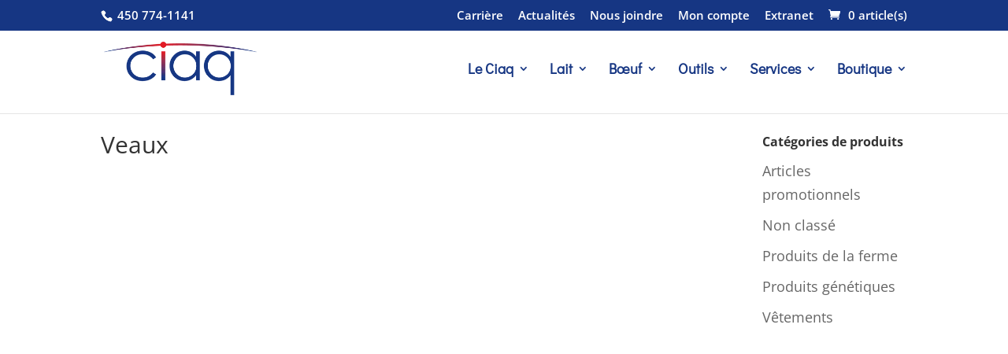

--- FILE ---
content_type: text/css; charset=utf-8
request_url: https://ciaq.com/wp-content/cache/min/1/wp-content/plugins/woocommerce-all-products-for-subscriptions/assets/css/frontend/woocommerce.css?ver=1760469581
body_size: 1457
content:
@font-face{font-display:swap;font-family:'FontAwesomeSATT';src:url(../../../../../../../../../plugins/woocommerce-all-products-for-subscriptions/assets/fonts/fa-apfs.eot?v=2.2.0);src:url("../../../../../../../../../plugins/woocommerce-all-products-for-subscriptions/assets/fonts/fa-apfs.eot?#iefix&v=2.2.0") format("embedded-opentype"),url(../../../../../../../../../plugins/woocommerce-all-products-for-subscriptions/assets/fonts/fa-apfs.woff2?v=2.2.0) format("woff2"),url(../../../../../../../../../plugins/woocommerce-all-products-for-subscriptions/assets/fonts/fa-apfs.woff?v=2.2.0) format("woff"),url(../../../../../../../../../plugins/woocommerce-all-products-for-subscriptions/assets/fonts/fa-apfs.ttf?v=2.2.0) format("truetype"),url("../../../../../../../../../plugins/woocommerce-all-products-for-subscriptions/assets/fonts/fa-apfs.svg?v=2.2.0#fontawesomesatt") format("svg");font-weight:400;font-style:normal}ul.wcsatt-options li,ul.wcsatt-options-cart li,ul.wcsatt-options-product li,ul.wcsatt-options-prompt-radios li{list-style:none!important}.woocommerce ul.wcsatt-options li,.woocommerce ul.wcsatt-options-cart li,.woocommerce ul.wcsatt-options-product li,.woocommerce ul.wcsatt-options-prompt-radios li{margin:0}.woocommerce ul.wcsatt-options li input,.woocommerce ul.wcsatt-options-cart li input,.woocommerce ul.wcsatt-options-product li input,.woocommerce ul.wcsatt-options-prompt-radios li input{margin:0}ul.wcsatt-options{margin:10px 0 0;min-width:120px}ul.wcsatt-options-prompt-radios{margin:0}ul.wcsatt-options.overrides_exist{margin:0 0 0}li span.subscription-option-details,li span.one-time-option-details,.wcsatt-options-product-prompt-radio label>span{padding-left:.2em}ul.wcsatt-options-product li .subscription-price{display:inline-block!important}ul.wcsatt-options-product li .subscription-price span.subscription-details:first-child,ul.wcsatt-options-product li .price span.from,ul.wcsatt-options-product li span.one-time-option-details{display:inline-block}ul.wcsatt-options-product li .subscription-price span.subscription-details:first-child:first-letter,ul.wcsatt-options-product li .price span.from:first-letter,ul.wcsatt-options-product li span.one-time-option-details:first-letter{text-transform:uppercase}a.wcs-switch-link{display:table;margin-top:1em}.wcsatt-sub-discount{margin:0 .1em}.wcsatt-options-wrapper input,.wcsatt-add-to-subscription-wrapper input{margin:0}.wcsatt-options-wrapper-grouped li.one-time-option{display:none}ul.wcsatt-options-product,.wcsatt-options-product-dropdown{margin:0 0 2em 0}ul.wcsatt-options-product--hidden,.wcsatt-options-product-dropdown--hidden{display:none}.wcsatt-options-product-dropdown-label{display:block;margin:0 0 .5em}.wcsatt-options-product-prompt{margin-bottom:1em}.wcsatt-options-product-prompt--hidden{display:none}.wcsatt-options-product-prompt .wcsatt-options-prompt-text{margin:0 0 1em}.wcsatt-options-product-prompt.wcsatt-options-product-prompt-checkbox label,.wcsatt-options-product-prompt .wcsatt-options-prompt-text label{margin:0}.wcsatt-options-prompt-label .price,ul.wcsatt-options-product .from+*{margin-left:.15em}.wcsatt-options-product-prompt-checkbox label>span{margin-left:.3em}.wcsatt-options-product li span.subscription-details,.wcsatt-options-product li span.one-time-option-details{display:inline-block}.single-product div.product .single_variation .wcsatt-options-prompt-label .price{display:inline-block!important;margin-bottom:0!important}.single-product div.product .single_variation ul.wcsatt-options-product .price{display:inline!important;margin-bottom:0!important}.subscription-details-hidden .product-addon-totals .wc-pao-subtotal-line .subscription-details{display:none}ul.wcsatt-options-cart{margin:0 0 1.5em 0}.wcsatt-add-to-subscription-wrapper:before{display:table;clear:both;content:'';margin-top:2em}.wcsatt-add-to-subscription-wrapper label>span{margin-left:.3em}.wcsatt-add-to-subscription-options:before{display:table;clear:both;content:'';margin-top:1.5em}.wcsatt-add-to-subscription-options .subscription-status{display:none}.wcsatt-add-to-subscription-options table.my_account_orders{margin-bottom:0}.wcsatt-add-to-subscription-options .button.add:after{vertical-align:top}.wcsatt-add-to-subscription-options .my_account_orders .button.view:after,.wcsatt-add-cart-to-subscription-options .my_account_orders .button.view:after{display:none}.wcsatt-add-to-subscription-options .subscription-actions{min-width:180px}.wcsatt-add-cart-to-subscription-wrapper{margin-bottom:2em}.wcsatt-add-cart-to-subscription-intro{font-style:italic;letter-spacing:1px;font-size:1.25em;line-height:1.25em;margin:1.5em;text-align:center;font-weight:500}.wcsatt-add-cart-to-subscription-action-wrapper{font-size:1.3em;position:relative}.wcsatt-add-cart-to-subscription-action-wrapper label{font-weight:300;cursor:pointer;display:block}.wcsatt-add-cart-to-subscription-action-input{position:absolute;top:50%;right:0;-webkit-transform:translateY(-50%);-ms-transform:translateY(-50%);transform:translateY(-50%);margin-right:0}.wcsatt-add-cart-to-subscription-wrapper:after,.wcsatt-add-cart-to-subscription-options:before{display:table;clear:both;content:''}.wcsatt-add-cart-to-subscription-options table.my_account_orders{margin-bottom:0}.wcsatt-add-cart-to-subscription-options .button.add:after{font-family:FontAwesomeSATT;content:"\e801";margin-left:.5em;line-height:.9em;font-size:.9em}.wcsatt-add-cart-to-subscription-options .subscription-status{display:none}.wcsatt-add-cart-to-subscription-options .subscription-actions{min-width:180px}form.wcsatt-add-cart-to-subscription-form{margin:0!important}.wcsatt-add-cart-to-subscription-table-wrapper.wcsatt-add-cart-to-subscription-options table.shop_table_responsive thead,.wcsatt-add-to-subscription-table-wrapper.wcsatt-add-to-subscription-options table.shop_table_responsive thead{display:none}.wcsatt-add-cart-to-subscription-table-wrapper.wcsatt-add-cart-to-subscription-options table.shop_table_responsive tbody tr td,.wcsatt-add-to-subscription-table-wrapper.wcsatt-add-to-subscription-options table.shop_table_responsive tbody tr td{display:block;text-align:right!important;clear:both}.wcsatt-add-cart-to-subscription-table-wrapper.wcsatt-add-cart-to-subscription-options table.shop_table_responsive tbody tr td:not(.order-actions):before,.wcsatt-add-to-subscription-table-wrapper.wcsatt-add-to-subscription-options table.shop_table_responsive tbody tr td:not(.order-actions):before{display:table}.wcsatt-add-cart-to-subscription-table-wrapper.wcsatt-add-cart-to-subscription-options table.shop_table_responsive tbody tr td:not(.order-actions):before,.wcsatt-add-to-subscription-table-wrapper.wcsatt-add-to-subscription-options table.shop_table_responsive tbody tr td:not(.order-actions):before{content:attr(data-title) ": ";font-weight:700;float:left}.theme-twentytwentyone.single-product form.cart .wcsatt-options-product input,.theme-twentytwentyone.single-product form.cart input.wcsatt-add-to-subscription-action-input{min-width:25px;width:25px;height:25px}.theme-twentytwenty.single-product form.cart input.wcsatt-add-to-subscription-action-input{min-width:25px;width:25px;height:25px}body.single-product.woocommerce div.product.elementor.has-subscription-plans form.cart:not(.grouped_form):not(.variations_form),body.single-product.woocommerce div.product.elementor.has-subscription-plans form.cart.variations_form,body.single-product.woocommerce div.product.elementor.has-subscription-plans form.cart div.woocommerce-variation-add-to-cart{display:block}

--- FILE ---
content_type: text/css; charset=utf-8
request_url: https://ciaq.com/wp-content/et-cache/global/et-divi-customizer-global.min.css?ver=1768032926
body_size: 2867
content:
body,.et_pb_column_1_2 .et_quote_content blockquote cite,.et_pb_column_1_2 .et_link_content a.et_link_main_url,.et_pb_column_1_3 .et_quote_content blockquote cite,.et_pb_column_3_8 .et_quote_content blockquote cite,.et_pb_column_1_4 .et_quote_content blockquote cite,.et_pb_blog_grid .et_quote_content blockquote cite,.et_pb_column_1_3 .et_link_content a.et_link_main_url,.et_pb_column_3_8 .et_link_content a.et_link_main_url,.et_pb_column_1_4 .et_link_content a.et_link_main_url,.et_pb_blog_grid .et_link_content a.et_link_main_url,body .et_pb_bg_layout_light .et_pb_post p,body .et_pb_bg_layout_dark .et_pb_post p{font-size:18px}.et_pb_slide_content,.et_pb_best_value{font-size:20px}.woocommerce #respond input#submit,.woocommerce-page #respond input#submit,.woocommerce #content input.button,.woocommerce-page #content input.button,.woocommerce-message,.woocommerce-error,.woocommerce-info{background:#163683!important}#et_search_icon:hover,.mobile_menu_bar:before,.mobile_menu_bar:after,.et_toggle_slide_menu:after,.et-social-icon a:hover,.et_pb_sum,.et_pb_pricing li a,.et_pb_pricing_table_button,.et_overlay:before,.entry-summary p.price ins,.woocommerce div.product span.price,.woocommerce-page div.product span.price,.woocommerce #content div.product span.price,.woocommerce-page #content div.product span.price,.woocommerce div.product p.price,.woocommerce-page div.product p.price,.woocommerce #content div.product p.price,.woocommerce-page #content div.product p.price,.et_pb_member_social_links a:hover,.woocommerce .star-rating span:before,.woocommerce-page .star-rating span:before,.et_pb_widget li a:hover,.et_pb_filterable_portfolio .et_pb_portfolio_filters li a.active,.et_pb_filterable_portfolio .et_pb_portofolio_pagination ul li a.active,.et_pb_gallery .et_pb_gallery_pagination ul li a.active,.wp-pagenavi span.current,.wp-pagenavi a:hover,.nav-single a,.tagged_as a,.posted_in a{color:#163683}.et_pb_contact_submit,.et_password_protected_form .et_submit_button,.et_pb_bg_layout_light .et_pb_newsletter_button,.comment-reply-link,.form-submit .et_pb_button,.et_pb_bg_layout_light .et_pb_promo_button,.et_pb_bg_layout_light .et_pb_more_button,.woocommerce a.button.alt,.woocommerce-page a.button.alt,.woocommerce button.button.alt,.woocommerce button.button.alt.disabled,.woocommerce-page button.button.alt,.woocommerce-page button.button.alt.disabled,.woocommerce input.button.alt,.woocommerce-page input.button.alt,.woocommerce #respond input#submit.alt,.woocommerce-page #respond input#submit.alt,.woocommerce #content input.button.alt,.woocommerce-page #content input.button.alt,.woocommerce a.button,.woocommerce-page a.button,.woocommerce button.button,.woocommerce-page button.button,.woocommerce input.button,.woocommerce-page input.button,.et_pb_contact p input[type="checkbox"]:checked+label i:before,.et_pb_bg_layout_light.et_pb_module.et_pb_button{color:#163683}.footer-widget h4{color:#163683}.et-search-form,.nav li ul,.et_mobile_menu,.footer-widget li:before,.et_pb_pricing li:before,blockquote{border-color:#163683}.et_pb_counter_amount,.et_pb_featured_table .et_pb_pricing_heading,.et_quote_content,.et_link_content,.et_audio_content,.et_pb_post_slider.et_pb_bg_layout_dark,.et_slide_in_menu_container,.et_pb_contact p input[type="radio"]:checked+label i:before{background-color:#163683}a{color:#163683}.nav li ul{border-color:#e41b24}#top-header,#et-secondary-nav li ul{background-color:#163683}#et-secondary-nav li ul{background-color:#ffffff}.et_header_style_centered .mobile_nav .select_page,.et_header_style_split .mobile_nav .select_page,.et_nav_text_color_light #top-menu>li>a,.et_nav_text_color_dark #top-menu>li>a,#top-menu a,.et_mobile_menu li a,.et_nav_text_color_light .et_mobile_menu li a,.et_nav_text_color_dark .et_mobile_menu li a,#et_search_icon:before,.et_search_form_container input,span.et_close_search_field:after,#et-top-navigation .et-cart-info{color:#163683}.et_search_form_container input::-moz-placeholder{color:#163683}.et_search_form_container input::-webkit-input-placeholder{color:#163683}.et_search_form_container input:-ms-input-placeholder{color:#163683}#top-header,#top-header a,#et-secondary-nav li li a,#top-header .et-social-icon a:before{font-size:15px}#top-menu li a{font-size:18px}body.et_vertical_nav .container.et_search_form_container .et-search-form input{font-size:18px!important}#top-menu li a,.et_search_form_container input{font-weight:bold;font-style:normal;text-transform:uppercase;text-decoration:none}.et_search_form_container input::-moz-placeholder{font-weight:bold;font-style:normal;text-transform:uppercase;text-decoration:none}.et_search_form_container input::-webkit-input-placeholder{font-weight:bold;font-style:normal;text-transform:uppercase;text-decoration:none}.et_search_form_container input:-ms-input-placeholder{font-weight:bold;font-style:normal;text-transform:uppercase;text-decoration:none}#top-menu li.current-menu-ancestor>a,#top-menu li.current-menu-item>a,#top-menu li.current_page_item>a{color:#e41b24}#main-footer .footer-widget h4,#main-footer .widget_block h1,#main-footer .widget_block h2,#main-footer .widget_block h3,#main-footer .widget_block h4,#main-footer .widget_block h5,#main-footer .widget_block h6{color:#163683}.footer-widget li:before{border-color:#163683}#footer-widgets .footer-widget li:before{top:12.3px}@media only screen and (min-width:981px){.et_header_style_left #et-top-navigation,.et_header_style_split #et-top-navigation{padding:50px 0 0 0}.et_header_style_left #et-top-navigation nav>ul>li>a,.et_header_style_split #et-top-navigation nav>ul>li>a{padding-bottom:50px}.et_header_style_split .centered-inline-logo-wrap{width:100px;margin:-100px 0}.et_header_style_split .centered-inline-logo-wrap #logo{max-height:100px}.et_pb_svg_logo.et_header_style_split .centered-inline-logo-wrap #logo{height:100px}.et_header_style_centered #top-menu>li>a{padding-bottom:18px}.et_header_style_slide #et-top-navigation,.et_header_style_fullscreen #et-top-navigation{padding:41px 0 41px 0!important}.et_header_style_centered #main-header .logo_container{height:100px}#logo{max-height:75%}.et_pb_svg_logo #logo{height:75%}.et-fixed-header#top-header,.et-fixed-header#top-header #et-secondary-nav li ul{background-color:#163683}.et-fixed-header #top-menu a,.et-fixed-header #et_search_icon:before,.et-fixed-header #et_top_search .et-search-form input,.et-fixed-header .et_search_form_container input,.et-fixed-header .et_close_search_field:after,.et-fixed-header #et-top-navigation .et-cart-info{color:#163683!important}.et-fixed-header .et_search_form_container input::-moz-placeholder{color:#163683!important}.et-fixed-header .et_search_form_container input::-webkit-input-placeholder{color:#163683!important}.et-fixed-header .et_search_form_container input:-ms-input-placeholder{color:#163683!important}.et-fixed-header #top-menu li.current-menu-ancestor>a,.et-fixed-header #top-menu li.current-menu-item>a,.et-fixed-header #top-menu li.current_page_item>a{color:#e41b24!important}}@media only screen and (min-width:1350px){.et_pb_row{padding:27px 0}.et_pb_section{padding:54px 0}.single.et_pb_pagebuilder_layout.et_full_width_page .et_post_meta_wrapper{padding-top:81px}.et_pb_fullwidth_section{padding:0}}	#main-header,#et-top-navigation{font-family:'Didact Gothic',Helvetica,Arial,Lucida,sans-serif}#et-info-email{display:none}.tribe-events-title-bar{margin-top:50px;color:#163683!important}#main-content .container:before{background:none}#tribe-events-pg-template{margin-bottom:40px}.et_pb_search{border-width:4px;border-color:#ffffff}form input.et_pb_s,.et_pb_search_0 form input.et_pb_s::placeholder{font-family:'Didact Gothic',Helvetica,Arial,Lucida,sans-serif;font-size:18px}input.et_pb_s{padding-top:1em!important;padding-right:1em!important;padding-bottom:1em!important;padding-left:1em!important;border-color:#ffffff!important;height:auto;min-height:0;color:#ffffff}input.et_pb_searchsubmit{font-family:'Didact Gothic',Helvetica,Arial,Lucida,sans-serif!important;font-weight:700!important;font-size:18px!important;color:#163683!important;line-height:1.2em!important;background-color:#ffffff!important;border-color:#ffffff!important}.et_pb_s::-webkit-input-placeholder{color:white!important}.et_pb_s:-moz-placeholder{color:white!important}.et_pb_s::-moz-placeholder{color:white!important}.et_pb_s:-ms-input-placeholder{color:white!important}.et-pb-contact-message{color:white}#et-secondary-menu li.current-menu-item>a{color:#e41b24!important}.et-pb-contact-message:empty{display:none}.et-pb-contact-message{background-color:#163683;padding:20px 35px;border-radius:10px;margin-bottom:20px}body #gform_wrapper_1 .gform_body .gform_fields .gfield .gfield_label{color:white;font-family:"Didact Gothic",sans-serif;font-size:15pt;font-weight:600}body #gform_wrapper_2 .gform_body .gform_fields .gfield .gfield_label{color:#163683;font-family:"Didact Gothic",sans-serif;font-size:15pt;font-weight:600}body .gform_wrapper .gform_body .gform_fields .gfield input[type=text]{line-height:2;color:#163683;border-color:#163683;border-radius:0px;border-width:2px}body .gform_wrapper .gform_body .gform_fields .gfield select{height:45px;font-family:"Didact Gothic",sans-serif;border-color:#163683;border-radius:0px;border-width:2px}body #gform_wrapper_1 .gform_footer input[type=submit]{font-family:"Didact Gothic",sans-serif;position:relative;float:right;color:#163683;font-weight:600;line-height:1.8;font-size:15pt;padding-left:20px;padding-right:20px;padding-bottom:5px;padding-top:5px;text-transform:uppercase;border-color:#163683;border-radius:0px;border-width:2px}body #gform_wrapper_2 .gform_footer input[type=submit]{font-family:"Didact Gothic",sans-serif;position:relative;float:right;color:#163683;font-weight:600;line-height:1.8;font-size:15pt;padding-left:20px;padding-right:20px;padding-bottom:5px;padding-top:5px;text-transform:uppercase;border-color:#163683;border-radius:0px;border-width:2px}body .gform_wrapper .gform_body .gform_fields .gfield textarea{font-family:"Didact Gothic",sans-serif;color:#163683;border-color:#163683;border-radius:0px;border-width:2px}body .gform_wrapper .gform_body .gform_fields .gfield input[type=email]{font-family:"Didact Gothic",sans-serif;color:#163683;border-color:#163683;border-radius:0px;border-width:2px}body .gform_wrapper .gform_body .gform_fields .gfield .ginput_container{font-family:"Didact Gothic",sans-serif;color:#163683;font-weight:bold;font-size:15pt;border-color:#163683;border-radius:0px;border-width:2px}body .gform_wrapper .gform_heading .gform_description{font-family:"Didact Gothic",sans-serif;color:#163683;font-weight:bold;font-size:15pt;padding-left:20px}body .gform_wrapper .gform_body .gform_fields .gfield .ginput_container_fileupload input{font-family:"Didact Gothic",sans-serif;color:#163683;font-size:12pt;line-height:1em}body .gform_wrapper_2 .button.gform_button_select_files{height:40px;font-family:"Didact Gothic",sans-serif;color:#163683;font-weight:bold;font-size:18pt;border-color:#163683;border-radius:0px;border-width:2px}body .gform_wrapper .gform_body .gform_fields .gfield .ginput_container_fileupload .gform_drop_instructions{padding-top:20px;height:40px;font-family:"Didact Gothic",sans-serif;color:#163683;font-weight:bold;font-size:15pt;border-color:#163683;border-radius:0px;border-width:2px}.tribe-custom-box{height:400px;background-position:center!important;background-repeat:no-repeat;background-size:cover;overflow:hidden}.tribe-custom-container{background-color:rgba(125,125,125,0.8);height:100%;width:100%;text-align:center;display:table;position:relative}.tribe_events_loop>.type-tribe_events:nth-child(5n+1) .tribe-custom-box .tribe-custom-container{background-color:rgba(255,35,23,0.8)}.tribe-custom-vertical{display:table-cell;vertical-align:middle;position:relative}.tribe-custom-date{color:#fff;font-weight:bold;font-size:2em;margin-bottom:10px}.tribe-custom-title{color:#fff;width:100%;margin-bottom:20px!important}.tribe-custom-content{color:#fff}.tribe-custom-button{color:#fff;border:2px solid #fff;padding:8px 15px;font-weight:bold;font-size:1.1em}.tribe-custom-hover{position:relative;display:table;top:0;left:0;z-index:999;width:100%;height:400px;background-color:#48484a;transition:all 0.5s ease 0s;color:white;padding-left:10px;padding-right:10px;background-color:#e22317;text-align:center;padding-top:25px}.tribe-custom-box:hover .tribe-custom-hover{top:-400px;background-color:#163683}.tribe-custom-hover-title{font-weight:bold;color:#fff;width:100%;margin-bottom:10px!important}.tribe-custom-hover-meta{margin-bottom:5px!important}.tribe-custom-hover-content{margin-bottom:20px!important}.tribe-custom-hover-button{color:#fff;border:2px solid #fff;padding:8px 15px;font-weight:bold;font-size:1.1em}@media all and (min-width:601px){.tribe-custom-button{display:none}}.tribe-custom-widget-box{height:100px;width:100%;background-position:center!important;background-repeat:no-repeat;background-size:cover;overflow:hidden;transition:all 0.5s ease}.tribe-custom-widget-box:hover{transform:scale(1.1)}.tribe-custom-widget-container{background-color:rgba(125,125,125,0.8);height:100%;width:100%;text-align:center;display:table;position:relative;transition:all 0.5s ease}.tribe-custom-widget-box:hover .tribe-custom-widget-container{background-color:rgba(255,35,23,0.8)}.tribe-custom-widget-vertical{display:table-cell;vertical-align:middle;position:relative}.tribe-custom-widget-meta{color:#fff}.tribe-custom-widget-titre{color:#fff;font-weight:bold}.tribe-events-widget-link{display:none}.tribe-events-back{display:none}@media (min-width:980px){.menu-hide-desktop{display:none!important}}@media (max-width:980px){.menu-hide-mobile{display:none!important}}.tribe-common-form-control-text__input{border:1px solid #333!important;padding:10px!important}.gform_confirmation_message{color:#fff;text-align:center}.swiper-scrollbar{display:none}

--- FILE ---
content_type: text/css; charset=utf-8
request_url: https://ciaq.com/wp-content/et-cache/183/et-core-unified-deferred-183.min.css?ver=1768088718
body_size: 1186
content:
div.et_pb_section.et_pb_section_0,div.et_pb_section.et_pb_section_1{background-image:radial-gradient(circle at top left,#163683 25%,rgba(22,54,131,0.86) 70%)!important}.et_pb_section_0.et_pb_section{padding-top:3em;padding-right:0px;padding-bottom:3em;padding-left:0px;margin-top:0px;margin-bottom:0px}.et_pb_section_1.et_pb_section{padding-top:3em;padding-right:0px;padding-bottom:3em;padding-left:0px;margin-top:0px;margin-bottom:0px;background-color:#34587c!important}.et_pb_row_0.et_pb_row{padding-top:27px!important;padding-right:0px!important;padding-bottom:25px!important;padding-left:0px!important;padding-top:27px;padding-right:0px;padding-bottom:25px;padding-left:0px}.et_pb_text_1.et_pb_text a,.et_pb_text_4.et_pb_text a,.et_pb_text_3.et_pb_text a,.et_pb_text_5.et_pb_text a,.et_pb_text_2.et_pb_text a,.et_pb_text_0.et_pb_text a{color:#a0beef!important}.et_pb_text_1 a,.et_pb_text_0 a,.et_pb_text_2 a,.et_pb_text_3 a,.et_pb_text_5 a,.et_pb_text_4 a{font-size:16px;line-height:2em}.et_pb_text_0 h4,.et_pb_text_1 h4,.et_pb_text_2 h4,.et_pb_text_3 h4{font-weight:700;line-height:1.5em}.et_pb_text_3{line-height:1em;line-height:1em}.et_pb_text_3 ul{list-style-type:square!important}.et_pb_text_4.et_pb_text{color:#ffffff!important}.et_pb_text_4 h4{font-weight:700;color:#ffffff!important;line-height:1.5em}.et_pb_image_0{text-align:left;margin-left:0}.et_pb_text_5 h4{font-weight:700;line-height:1.5em;text-align:left}.et_pb_signup_0.et_pb_subscribe .et_pb_newsletter_description h2,.et_pb_signup_0.et_pb_subscribe .et_pb_newsletter_description h1.et_pb_module_header,.et_pb_signup_0.et_pb_subscribe .et_pb_newsletter_description h3.et_pb_module_header,.et_pb_signup_0.et_pb_subscribe .et_pb_newsletter_description h4.et_pb_module_header,.et_pb_signup_0.et_pb_subscribe .et_pb_newsletter_description h5.et_pb_module_header,.et_pb_signup_0.et_pb_subscribe .et_pb_newsletter_description h6.et_pb_module_header{font-family:'Didact Gothic',Helvetica,Arial,Lucida,sans-serif!important;font-size:60px!important;line-height:1.3em!important}.et_pb_signup_0.et_pb_subscribe .et_pb_newsletter_form .input[type=radio]+label,.et_pb_signup_0.et_pb_subscribe .et_pb_newsletter_description,.et_pb_signup_0.et_pb_subscribe .et_pb_newsletter_form,.et_pb_signup_0.et_pb_contact_field .et_pb_contact_field_options_title,.et_pb_signup_0.et_pb_subscribe .et_pb_newsletter_form .input,.et_pb_signup_0.et_pb_subscribe .et_pb_newsletter_form .input[type=checkbox]+label{font-family:'Didact Gothic',Helvetica,Arial,Lucida,sans-serif}.et_pb_signup_0.et_pb_subscribe .et_pb_newsletter_form .input::-webkit-input-placeholder{font-family:'Didact Gothic',Helvetica,Arial,Lucida,sans-serif}.et_pb_signup_0.et_pb_subscribe .et_pb_newsletter_form .input::-moz-placeholder{font-family:'Didact Gothic',Helvetica,Arial,Lucida,sans-serif}.et_pb_signup_0.et_pb_subscribe .et_pb_newsletter_form .input:-ms-input-placeholder{font-family:'Didact Gothic',Helvetica,Arial,Lucida,sans-serif}.et_pb_signup_0 .et_pb_newsletter_form p input[type="text"],.et_pb_signup_0 .et_pb_newsletter_form p textarea,.et_pb_signup_0 .et_pb_newsletter_form p select,.et_pb_signup_0 .et_pb_newsletter_form p .input[type="radio"]+label i,.et_pb_signup_0 .et_pb_newsletter_form p .input[type="checkbox"]+label i{border-radius:0px 0px 0px 0px;overflow:hidden;border-width:2px;border-color:#ffffff}.et_pb_signup_0{max-width:600px}body #page-container .et_pb_section .et_pb_signup_0.et_pb_subscribe .et_pb_newsletter_button.et_pb_button{color:#34587c!important;border-width:8px!important;border-color:rgba(0,0,0,0);border-radius:0px;letter-spacing:3px;font-size:16px;font-family:'Didact Gothic',Helvetica,Arial,Lucida,sans-serif!important;font-weight:700!important;text-transform:uppercase!important;background-color:#ffffff}body #page-container .et_pb_section .et_pb_signup_0.et_pb_subscribe .et_pb_newsletter_button.et_pb_button,body #page-container .et_pb_section .et_pb_signup_0.et_pb_subscribe .et_pb_newsletter_button.et_pb_button:hover{padding:0.3em 1em!important}body #page-container .et_pb_section .et_pb_signup_0.et_pb_subscribe .et_pb_newsletter_button.et_pb_button:before,body #page-container .et_pb_section .et_pb_signup_0.et_pb_subscribe .et_pb_newsletter_button.et_pb_button:after{display:none!important}.et_pb_signup_0 .et_pb_newsletter_form p input[type="text"],.et_pb_signup_0 .et_pb_newsletter_form p textarea,.et_pb_signup_0 .et_pb_newsletter_form p select,.et_pb_signup_0 .et_pb_newsletter_form p .input[type="checkbox"]+label i,.et_pb_signup_0 .et_pb_newsletter_form p .input[type="radio"]+label i{background-color:rgba(0,0,0,0)}.et_pb_signup_0 .et_pb_newsletter_form p .input::-moz-placeholder{color:#ffffff!important}.et_pb_signup_0 .et_pb_newsletter_form p .input::-ms-input-placeholder{color:#ffffff!important}.et_pb_signup_0 .et_pb_newsletter_form p input[type="text"],.et_pb_signup_0 .et_pb_newsletter_form p textarea,.et_pb_signup_0 .et_pb_newsletter_form p select,.et_pb_signup_0 .et_pb_newsletter_form p .input[type="checkbox"]+label i:before,.et_pb_signup_0 .et_pb_newsletter_form p .input::placeholder{color:#ffffff!important}.et_pb_signup_0 .et_pb_newsletter_form p .input::-webkit-input-placeholder{color:#ffffff!important}.et_pb_signup_0 .et_pb_newsletter_form p .input[type="radio"]+label i:before{background-color:#ffffff}ul.et_pb_social_media_follow_0 a.icon{border-radius:0px 0px 0px 0px}.et_pb_social_media_follow_network_0 a.icon,.et_pb_social_media_follow_network_1 a.icon{background-color:#e41b24!important}.et_pb_social_media_follow li.et_pb_social_media_follow_network_0 a,.et_pb_social_media_follow li.et_pb_social_media_follow_network_1 a{padding-top:10px;padding-right:10px;padding-bottom:10px;padding-left:10px;width:auto;height:auto}.et_pb_social_media_follow_network_0,.et_pb_social_media_follow_network_1{margin-right:6px!important;margin-left:6px!important}.et_pb_section_0,.et_pb_section_1{max-width:80%;margin-left:auto!important;margin-right:auto!important;z-index:10;box-shadow:0px -10px 60px 0px rgba(0,0,0,0.3)}.et_pb_signup_0.et_pb_module{margin-left:auto!important;margin-right:auto!important}@media only screen and (max-width:980px){.et_pb_signup_0.et_pb_subscribe .et_pb_newsletter_description h2,.et_pb_signup_0.et_pb_subscribe .et_pb_newsletter_description h1.et_pb_module_header,.et_pb_signup_0.et_pb_subscribe .et_pb_newsletter_description h3.et_pb_module_header,.et_pb_signup_0.et_pb_subscribe .et_pb_newsletter_description h4.et_pb_module_header,.et_pb_signup_0.et_pb_subscribe .et_pb_newsletter_description h5.et_pb_module_header,.et_pb_signup_0.et_pb_subscribe .et_pb_newsletter_description h6.et_pb_module_header{font-size:40px!important}}@media only screen and (max-width:767px){.et_pb_signup_0.et_pb_subscribe .et_pb_newsletter_description h2,.et_pb_signup_0.et_pb_subscribe .et_pb_newsletter_description h1.et_pb_module_header,.et_pb_signup_0.et_pb_subscribe .et_pb_newsletter_description h3.et_pb_module_header,.et_pb_signup_0.et_pb_subscribe .et_pb_newsletter_description h4.et_pb_module_header,.et_pb_signup_0.et_pb_subscribe .et_pb_newsletter_description h5.et_pb_module_header,.et_pb_signup_0.et_pb_subscribe .et_pb_newsletter_description h6.et_pb_module_header{font-size:30px!important}}

--- FILE ---
content_type: text/css; charset=utf-8
request_url: https://ciaq.com/wp-content/themes/Divi-child/style-child.css?ver=5.8.1
body_size: 11282
content:
/*
Theme Name: Divi Child Theme
Theme URI: http://www.lecourrierzoneweb.com
Description: Zone Web - Divi Child Theme
Author: Patrick Lincourt
Author URI: http://www.patriclincourt.com
Template: Divi
*/

.filter-specifications [type="checkbox"]:checked+label:after,
.filter-specifications [type="checkbox"]:not(:checked)+label:after,
.filter-specifications [type="radio"]:checked+label:after,
.filter-specifications [type="radio"]:not(:checked)+label:after {
    display: none !important;
}

#logo {
    max-height: 60% !important;
}

.product_note {
    background: #FFEBEE;
    border: 1px solid #EF5350;
    margin-bottom: 15px;
    padding: 15px;
}

.product_note p {
    font-weight: bold;
    font-size: 14px;
    line-height: 18px;
    color: #EF5350;
}

.woocommerce-form__label-for-checkbox span {
    font-size: 18px;
    font-weight: bold;
}

.woocommerce-additional-fields {
    margin-top: 25px;
}

.woocommerce form .form-row label {
    line-height: 2;
    font-size: 14px;
    text-transform: uppercase;
    font-weight: bold;
    color: #163683;
}

.woocommerce-billing-fields h3 {
    font-size: 20px;
    font-weight: bold;
}

.woocommerce-billing-fields__field-wrapper {
    min-height: 51px;
    line-height: 51px;
}

.select2-selection--single {
    min-height: 51px;
    line-height: 51px;
}

.select2-selection__rendered {
    min-height: 51px;
    line-height: 51px;
}

.select2-container--default .select2-selection--single .select2-selection__arrow {
    height: 51px;
    line-height: 51px;
}

.select2-container--default .select2-selection--single .select2-selection__arrow,
.select2-container--default .select2-selection--single .select2-selection__rendered {
    height: 51px;
    line-height: 51px;
}

#order_review_heading {
    font-size: 20px;
    font-weight: bold;
    margin-bottom: 15px;
}

.woocommerce ul.order_details {
    padding: 0 !important;
    margin: 1.5em 0 !important;
}

.woocommerce ul.order_details li {
    float: none;
    font-size: 14px;
    padding-right: 0 !important;
    border-right: none !important;
    display: flex;
    align-items: center;
}

.woocommerce ul.order_details li strong {
    font-size: 16px;
    margin-left: 5px;
}

.woocommerce form .lost_reset_password .form-row-last,
.woocommerce-page .lost_reset_password .form-row-last,
.woocommerce .lost_reset_password .form-row-first,
.woocommerce-page .lost_reset_password .form-row-first {
    float: none;
    width: 100%;
}

.woocommerce-password-hint {
    font-size: 16px;
    font-weight: bold;
}

.woocommerce .woocommerce-breadcrumb a,
.woocommerce .woocommerce-breadcrumb {
    color: #000;
    font-size: 14px;
    font-weight: bold;
}

.woocommerce .woocommerce-breadcrumb .separator,
.woocommerce .woocommerce-breadcrumb a {
    font-weight: normal;
}

.woocommerce .woocommerce-breadcrumb a:hover {
    text-decoration: underline;
}

.et_right_sidebar #left-area {
    padding-bottom: 75px;
}

.single-product #left-area {
    width: 100% !important;
    float: none !important;
    padding-right: 0 !important;
}

.container.semence {
    width: 100%;
    max-width: 1560px;
    padding: 0 15px;
}

.wrapper-semence {
    background: #F1F1F1;
}

.user-action {
    display: flex;
    justify-content: flex-end;
    margin-bottom: 25px;
}

.user-action label {
    font-size: 16px;
    color: #5596C7;
}

.user-action .flex i {
    margin-right: 8px;
}

.user-action label:hover {
    cursor: pointer;
    text-decoration: underline;
}

.user-action label a {
    color: #5596C7;
}

.user-action .user-action-share,
.user-action .user-action-holder {
    display: flex;
    justify-content: flex-end;
    align-items: center;
}

.user-action-holder {
    color: #5596C7;
}

.user-action-holder .flex {
    display: flex;
    justify-content: center;
    align-items: center;
    padding: 0 20px;
    border-right: 1px solid #5596C7;
    min-height: 30px;
}

.user-action-holder div:first-of-type flex {
    padding-left: 0;
}

.user-action-share {
    padding-left: 12px;
}

.user-action-share a {
    color: #5596C7;
    border: 1px solid #5596C7;
    width: 38px;
    height: 38px;
    border-radius: 50%;
    display: flex;
    justify-content: center;
    align-items: center;
    background: #fff;
    margin: 0 8px;
    transition: all .25s ease-out;
    -webkit-transition: all .25s ease-out;
    -moz-transition: all .25s ease-out;
    -o-transition: all .25s ease-out;
}

.user-action-share a:hover {
    background: #5596C7;
    color: #fff;
}

.user-action-share a i {
    font-size: 14px;
}

.user-action-holder [type="checkbox"]:checked,
.user-action-holder [type="checkbox"]:not(:checked),
.user-action-holder [type="radio"]:checked,
.user-action-holder [type="radio"]:not(:checked) {
    position: absolute;
    left: -9999px;
}

.user-action-holder [type="checkbox"]:checked+label,
.user-action-holder [type="checkbox"]:not(:checked)+label,
.user-action-holder [type="radio"]:checked+label,
.user-action-holder [type="radio"]:not(:checked)+label {
    position: relative;
    padding-left: 30px;
    cursor: pointer;
    line-height: 20px;
    display: inline-block;
    color: #5596C7;
}

.user-action-holder [type="checkbox"]:checked+label:before,
.user-action-holder [type="checkbox"]:not(:checked)+label:before,
.user-action-holder [type="radio"]:checked+label:before,
.user-action-holder [type="radio"]:not(:checked)+label:before {
    content: '';
    position: absolute;
    left: 0;
    top: 0;
    width: 18px;
    height: 18px;
    border: 1px solid #587D9C;
    -webkit-border-radius: 2px;
    -moz-border-radius: 2px;
    border-radius: 4px;
}

.user-action-holder [type="checkbox"]:checked+label:after,
.user-action-holder [type="checkbox"]:not(:checked)+label:after,
.user-action-holder [type="radio"]:checked+label:after,
.user-action-holder [type="radio"]:not(:checked)+label:after {
    content: '';
    background: #587D9C;
    height: 10px;
    width: 10px;
    position: absolute;
    top: 5px;
    left: 5px;
    border: 0;
    -webkit-transition: all 0.2s ease;
    transition: all 0.2s ease;
}

.user-action-holder [type="checkbox"]:not(:checked)+label:after,
.user-action-holder [type="radio"]:not(:checked)+label:after {
    opacity: 0;
    -webkit-transform: scale(0);
    transform: scale(0);
}

.user-action-holder [type="checkbox"]:checked+label:after,
.user-action-holder [type="radio"]:checked+label:after {
    opacity: 1;
    -webkit-transform: scale(1);
    transform: scale(1);
}

.user-action-holder [type="radio"]:checked+label:before,
.user-action-holder [type="radio"]:not(:checked)+label:before {
    -webkit-border-radius: 30px;
    -moz-border-radius: 30px;
    border-radius: 30px;
}

.user-action-holder [type="radio"]:checked+label:after,
.user-action-holder [type="radio"]:not(:checked)+label:after {
    -webkit-border-radius: 30px;
    -moz-border-radius: 30px;
    border-radius: 30px;
}

.styled-checkbox:disabled+label {
    color: #b8b8b8;
    cursor: auto;
}

.styled-checkbox:disabled+label:before {
    box-shadow: none;
    background: #ddd;
}

.product-banner {
    background: #fff;
    border-radius: 10px;
}

.product-data {
    padding: 35px 45px;
}


.product-data h5 {
    line-height: 1.35em;
}

.product-data .product-meta {
    display: flex;
    width: 100%;
    justify-content: space-between;
    align-items: flex-start;
}

.product-data .product-meta .product-fingerprint h2 {
    margin: 0 0 20px 0;
    padding: 0;
    font: bold 40px/1em 'Open Sans';
    color: #263B6F;
}

.product-data .product-meta .product-fingerprint .sku {
    /* Gothic */
    font: normal 22px/1em 'Open Sans';
    color: #000;
}

.product-data .product-meta .product-price {
    background: #263B6F;
    font: bold 26px/1em 'Open Sans';
    color: #fff;
    border-radius: 20px;
    padding: 12px 32px;
}

.product-data hr {
    width: 100%;
    height: 2px;
    border: none;
    margin: 35px 0 25px;
    background-color: rgba(40, 60, 110, 0.20)
}

.product-more-data .label {
    /* Gothic */
    font: normal 24px/1em 'Open Sans';
    color: #CA333D;
}

.product-more-data .data {
    /* Gothic */
    font: bold 22px/1em 'Open Sans';
    color: #263B6F;
}

.margin-bottom {
    margin-bottom: 10px;
    display: block;
}

.spacer {
    display: block;
    height: 25px;
}

.woocommerce-page .semence button.button,
.woocommerce .semence button.button {
    background: #CA333D;
    border: none;
    color: #fff !important;
    border-radius: 20px;
    width: 100%;
    max-width: 290px;
    height: 58px;
    font: bold 20px/1em 'Open Sans';
}

.woocommerce-page .semence button.button:hover,
.woocommerce .semence button.button:hover {
    background-color: rgba(230, 30, 40, 1)
}

.woocommerce-page .semence button.button:after {
    top: 12px;
}

.woocommerce-page .semence div.product form.cart {
    margin: 15px 0;
    width: 100%;
    justify-content: flex-end;
    display: flex;
    flex-direction: column;
    text-align: right;
}

.flex-link.account-link {
    font: 500 22px/1em 'Open Sans';
    display: flex;
    align-items: center;
}

.flex-link.account-link i {
    margin-left: 8px;
    font-size: 22px;
    margin-top: 5px;
}

.flex-link.account-link span:hover {
    text-decoration: underline;
}

.flex.justify-end {
    flex-direction: column;
    display: flex;
    justify-content: flex-end;
    align-items: flex-end;
}

.woocommerce-page .semence .quantity-holder {
    display: flex;
    align-items: center;
    margin-right: 12px !important;
    border-radius: 15px;
    padding-right: 15px;
    user-select: none;
}

.woocommerce-page .semence .quantity {
    background: #C7CCD5;
    border-radius: 20px;
}

.woocommerce-page .semence .quantity input.qty,
.woocommerce .semence .quantity input.qty {
    height: 56px;
    background-color: transparent !important;
    width: 60px;
}

.woocommerce-page .semence .arrows div {
    display: flex;
    align-items: center;
}

.woocommerce-page .semence .arrows div:first-child {
    margin-bottom: 10px;
}

.woocommerce-page .semence .quantity-holder svg {
    width: 9px;
    height: 9px;
    display: block;
    cursor: pointer;
}

.woocommerce-page .quantity-holder svg {
    display: none;
}

/* Chrome, Safari, Edge, Opera */
.woocommerce-page .semence input::-webkit-outer-spin-button,
.woocommerce-page .semence input::-webkit-inner-spin-button {
    -webkit-appearance: none;
    margin: 0;
}

/* Firefox */
.woocommerce-page .semence input[type=number] {
    -moz-appearance: textfield;
    color: #263B6F !important;
    font-size: 24px !important;
}

.bx-wrapper {
    border: none !important;
    margin: 0 !important;
    box-shadow: none !important;
    background: none !important;
}

.product-gallery {
    padding: 0 !important;
}

.product-gallery img {
    width: 100%;
    border-bottom-left-radius: 10px;
    border-top-left-radius: 10px;
}

.bx-next i,
.bx-prev i {
    font-size: 24px;
}

.bx-prev i {
    margin-right: 2px;
}

.bx-next i {
    margin-left: 2px;
}

.row {
    margin-right: 0 !important;
    margin-left: 0 !important;
}

.bx-wrapper .bx-controls-direction a {
    background: none !important;
    text-indent: initial !important;
    display: flex;
    align-items: center;
    justify-content: center;
    background: #fff !important;
    border-radius: 50%;
    width: 52px;
    height: 52px;
}

.bx-wrapper .bx-pager.bx-default-pager a {
    width: 16px;
    height: 16px;
    border-radius: 50%;
    background-color: rgba(40, 60, 110, 0.2);
    transition: all .25s ease-out;
    -webkit-transition: all .25s ease-out;
    -moz-transition: all .25s ease-out;
    -o-transition: all .25s ease-out;
}

.bx-wrapper .bx-pager.bx-default-pager a.active,
.bx-wrapper .bx-pager.bx-default-pager a:focus,
.bx-wrapper .bx-pager.bx-default-pager a:hover {
    background-color: rgba(40, 60, 110, 1);
}

.bx-wrapper .bx-pager {
    bottom: -85px;
}

.pedigrees {
    padding: 110px 0;
}

.pedigrees .single-pedigree {
    margin-bottom: 35px;
}

.pedigrees .single-pedigree:last-of-type {
    margin-bottom: 0;
}

.pedigrees .single-pedigree strong {
    display: block;
    font: bold 24px/1em 'Open Sans';
    color: #263B6F;
    text-transform: uppercase;
}

.pedigrees .single-pedigree span {
    font: 500 24px/1em 'Open Sans';
    color: #263B6F;
    text-transform: uppercase;
    display: block;
    margin-top: 10px;
}

.container.smaller {
    max-width: 1360px;
    padding: 0 15px !important;
    margin: 0 auto;
}

.table-title .table-title-datas {
    background: #CA333D;
    border-top-left-radius: 6px;
    border-top-right-radius: 6px;
    font: bold 25px/1em 'Open Sans';
    color: #fff;
    padding: 13px 14px;
}

.table-header .table-header-datas {
    /* Gothic */
    background: #263B6F;
    border-bottom-left-radius: 6px;
    border-bottom-right-radius: 6px;
    border-top-right-radius: 6px;
    padding: 13px 14px;
    font: 500 28px/1em 'Open Sans';
    color: #fff;
    text-transform: uppercase;
    display: flex;
    justify-content: space-between;
    margin-bottom: 6px;
}

.table-elements {
    margin-bottom: 6px;
}

.table-elements .table-elements-datas {
    background: #F1F1F0;
    border-radius: 4px;
    padding: 13px 14px;
    display: flex;
    justify-content: space-between;
}

.table-elements .table-elements-datas strong,
.table-elements .table-elements-datas span {
    color: #263B6F;
    font-size: 24px;
}

.table-elements .table-elements-datas span small {
    font-size: 20px;
}

.table-element {
    margin-bottom: 55px;
}

.semence-datas {
    margin-bottom: 50px;
}

.semence-data {
    color: #263B6F;
    font-size: 24px;
    background: #F1F1F0;
    border-radius: 4px;
    padding: 13px 14px;
    display: flex;
    justify-content: space-between;
    margin-bottom: 5px;
}

.semence-data:nth-child(odd) {
    background: #E3E3E3;
}

.table-title-element {
    font: bold 25px/1em 'Open Sans';
    color: #263B6F;
    padding: 8px 14px 15px;
    display: block;
    text-transform: uppercase;
}

.et_pb_section_1 {
    width: 100%;
    max-width: 1695px !important;
    padding: 0 30px !important;
}

.featured-semences {
    padding-bottom: 50px;
}

.data-bar {
    display: flex;
    width: 100%;
}

.positive,
.negative {
    width: 100%;
}

.negative {
    display: flex;
    justify-content: flex-end;
}

.positive {
    display: flex;
    justify-content: flex-start;
}

.bar {
    width: 100%;
    display: block;
    height: 30px;
    background: red;
}

.data-infos,
.data-name {
    width: 100%;
    max-width: 345px;
}

.separator {
    position: relative;
}

.separator .sep {
    height: 100%;
    width: 1px;
    background: #263B6F;
    position: absolute;
}

.separator .sep-1 {
    left: 358px;
}

.separator .sep-2 {
    left: 508px;
}

.separator .sep-3 {
    left: 50%;
}

.separator .sep-4 {
    right: 508px;
}

.separator .sep-5 {
    right: 358px;
}

.product-icon img {
    max-height: 72px;
    margin-right: 15px;
}

.product-icon img:last-of-type {
    margin-right: 0;
}

.data-infos {
    padding-left: 13px;
    display: flex;
    justify-content: space-between;
}

.number-data {
    width: 100%;
    display: flex;
    justify-content: space-between;
    max-width: 645px;
    margin: 0 auto;
    font: bold 20px/1em 'Open Sans';
    color: #263B6F;
}

.filter-result {
    color: #000;
    padding: 0 10px;
}

.widgettitle {
    font-weight: bold;
    font-size: 16px;
    line-height: 1.45em;
}

.header-filter strong {
    color: #263B6F;
    font-weight: 900;
    text-transform: uppercase;
}

.header-filter button {
    background: #263B6F;
    padding: 5px 15px;
    border-radius: 15px;
    color: #fff;
    font-size: 14px;
    border: 1px solid #263B6F;
}

.header-filter button.search {
    border-radius: 3px;
}

#et-boc {
    margin-top: 45px;
}

.header-filter button:hover {
    cursor: pointer;
    background: transparent;
    color: #263B6F;
}

.banner-categories .meta-race-semence {
    margin: 45px 0;
}

.banner-categories .meta-race-semence h2 {
    font: bold 32px/1em 'Open Sans';
    color: #263B6F;
}

.banner-categories .meta-race-semence p {
    margin-top: 25px;
    color: #000;
    max-width: 1024px;
}

.filter-specifications {
    display: flex;
    flex-wrap: wrap;
    margin: 35px 0;
}

.filter-specifications div img {
    max-height: 68px;
    transition: all .25s ease-out;
    -webkit-transition: all .25s ease-out;
    -moz-transition: all .25s ease-out;
    -o-transition: all .25s ease-out;
}

.filter-specifications div {
    padding: 5px;
    min-width: 75px;
    display: flex;
    align-items: center;
    justify-content: center;
    margin: 5px;
    border: 2px solid #fff;
    border-radius: 15px;
}

.filter-specifications .filter-specs.current-filter {
    border: 2px solid #163683;
    cursor: pointer;
}

.filter-specifications div img:hover {
    cursor: pointer;
}

.filter-specifications div:last-of-type {
    margin-right: 0;
}

.filter-range label {
    margin-bottom: 27px;
    color: #263B6F !important;
    font-weight: bold;
}

.theme-green .back-bar .selected-bar {
    background-color: #263B6F !important;
    background-image: none !important;
}

.theme-green .back-bar {
    height: 8px;
}

.filter-range {
    padding: 0 0 70px 0;
}

.theme-green .back-bar .pointer {
    width: 20px !important;
    height: 20px !important;
    top: -7px !important;
    border-radius: 50% !important;
    border: 1px solid #263B6F !important;
    background-color: #fff !important;
    background-image: none !important;
}

.single-range {
    display: flex;
    flex-direction: column;
    padding: 15px 0 45px;
    border-bottom: 2px solid #E3E3EC;
    margin: 0 15px;
}

.slider-holder {
    margin-top: 7px;
}

.pointer-label.high {
    right: 0;
}

.scale span:first-of-type {
    left: 0 !important;
}

.scale span:first-of-type ins {
    margin-left: 0 !important;
}

.scale span:last-of-type {
    right: 0 !important;
}

.scale span:last-of-type ins {
    margin-left: 0 !important;
    right: 0 !important;
    left: auto !important;
}


.slider-container .scale ins {
    font-size: 14px !important;
    color: #263B6F !important;
    padding-top: 7px;
}

.slider-container .back-bar .pointer-label {
    font-size: 12px !important;
    color: #263B6F !important;
    padding-bottom: 5px;
    top: -24px !important;
    background: none !important;
}

.btn-reset {
    padding: 30px 15px 0;
}

.btn-reset span {
    color: #263B6F !important;
    font-size: 16px;
}

.btn-reset span:hover {
    text-decoration: underline;
    cursor: pointer;
}

.featured-image {
    background: #fff;
    border-top-right-radius: 10px;
    border-top-left-radius: 10px;
}

.featured-image img {
    border-top-right-radius: 10px;
    border-top-left-radius: 10px;
}

.product-data.small {
    padding: 20px 20px 25px;
}

.product-fingerprint-inner {
    display: flex;
    align-items: center;
}

.product-icon {
    margin-left: 35px;
}

.product-data.small .product-meta .product-fingerprint h2 {
    font: bold 28px/1em 'Open Sans';
    margin-bottom: 5px;
}

.product-data.small .product-meta .product-fingerprint .sku {
    /* Gothic */
    font: normal 16px/1em 'Open Sans';
}

.product-data.small .product-meta .product-price {
    font: bold 18px/1em 'Open Sans';
    border-radius: 28px;
    padding: 10px 15px;
}

.product-data.small hr {
    margin: 15px 0;
}

.product-data.small .product-more-data .label {
    font: normal 16px/1em 'Open Sans';
}

.product-data.small .product-more-data .label {
    font: normal 16px/1em 'Open Sans';
}

.product-data.small .product-more-data .data {
    font: bold 16px/1em 'Open Sans';
}

.product-data.small {
    background: #fff;
}

.product-data.small .product-icon {
    margin-top: 15px;
}

.product-data.small .product-icon img {
    max-height: 45px;
    margin-right: 10px;
}


.user-control {
    background: #263B6F;
    padding: 15px 20px 15px;
    border-bottom-right-radius: 10px;
    border-bottom-left-radius: 10px;
    position: relative;
    z-index: 111;
}

a.outline.white {
    border: 1px solid #fff;
    color: #fff;
    border-radius: 18px;
    padding: 6px 22px;
    font: normal 15px/20px 'Open Sans';
    transition: all .25s ease-out;
    -webkit-transition: all .25s ease-out;
    -moz-transition: all .25s ease-out;
    -o-transition: all .25s ease-out;
}

a.outline.white:hover {
    border: 1px solid #fff;
    background: #fff;
    color: #263B6F;
}

a.outline.white.active {
    border: 1px solid #CA333D;
    background: #CA333D;
    color: #fff;
    border-radius: 18px;
    padding: 6px 22px;
    font: normal 15px/20px 'Open Sans';
    transition: all .25s ease-out;
    -webkit-transition: all .25s ease-out;
    -moz-transition: all .25s ease-out;
    -o-transition: all .25s ease-out;
}


a.outline.blue {
    border: 2px solid #263B6F;
    color: #263B6F;
    border-radius: 10px;
    padding: 18px 36px;
    font: bold 18px/20px 'Open Sans';
    transition: all .25s ease-out;
    -webkit-transition: all .25s ease-out;
    -moz-transition: all .25s ease-out;
    -o-transition: all .25s ease-out;
}

a.outline.blue:hover {
    border: 2px solid #263B6F;
    background: #263B6F;
    color: #fff;
}

a.opaque.red {
    align-items: center;
    border: 1px solid #CA333D;
    background: #CA333D;
    color: #fff;
    border-radius: 18px;
    padding: 6px 18px;
    font: bold 15px/20px 'Open Sans';
    transition: all .25s ease-out;
    -webkit-transition: all .25s ease-out;
    -moz-transition: all .25s ease-out;
    -o-transition: all .25s ease-out;
}

.icon {
    color: #fff;
    padding: 4px 3px 4px 4px;
    border-radius: 50%;
    border: 1px solid #fff;
    margin-right: 8px;
    width: 20px;
    height: 20px;
    display: flex;
    align-items: center;
    justify-content: center;
}

.card-cow {
    position: relative;
    box-shadow: -1px 1px 15px -1px rgba(0, 0, 0, 0.6);
    -webkit-box-shadow: -1px 1px 15px -1px rgba(0, 0, 0, 0.6);
    -moz-box-shadow: -1px 1px 15px -1px rgba(0, 0, 0, 0.6);
    border-bottom-right-radius: 10px;
    border-bottom-left-radius: 10px;
    border-top-right-radius: 10px;
    border-top-left-radius: 10px;
    transition: all .25s ease-out;
    -webkit-transition: all .25s ease-out;
    -moz-transition: all .25s ease-out;
    -o-transition: all .25s ease-out;
}

.card-cow:hover {
    box-shadow: -1px 1px 15px -1px rgba(0, 0, 0, 1);
    -webkit-box-shadow: -1px 1px 15px -1px rgba(0, 0, 0, 1);
    -moz-box-shadow: -1px 1px 15px -1px rgba(0, 0, 0, 1);
}

.absolute-link {
    position: absolute;
    top: 0;
    left: 0;
    width: 100%;
    height: 100%;
}

.tax-race-semence #main-content {
    background: #E7EDF2;
}

.small .margin-bottom {
    margin-bottom: 3px;
}

.container.full-width {
    width: 100%;
    max-width: 1980px;
    padding: 0 45px;
}

.row-padded {
    padding: 30px 0;
}


.row-padded .margin-row {
    margin: 25px 0;
}

.d-flex {
    display: flex;
}

.align-items-center {
    align-items: center;
}

.justify-content-center {
    justify-content: center;
}

.justify-content-between {
    justify-content: space-between;
}

.d-desktop {
    display: block;
}

.d-tablet {
    display: none;
}

.big-link {
    background-size: cover;
    min-height: 660px;
    background-position: center center;
    border-radius: 25px;
    margin: 15px 0;
    position: relative;
}

.big-link:hover {
    cursor: pointer;
}

.big-link .content-link a {
    background: #CA333D;
    border: none;
    color: #fff !important;
    border-radius: 10px;
    max-width: 245px;
    width: 100%;
    height: 56px;
    font: bold 16px/1em 'Open Sans';
    display: flex;
    align-items: center;
    justify-content: center;
    transition: all .25s ease-out;
    -webkit-transition: all .25s ease-out;
    -moz-transition: all .25s ease-out;
    -o-transition: all .25s ease-out;
}

.link-overlay {
    position: absolute;
    width: 100%;
    height: 100%;
    border-radius: 25px;
    background-color: rgba(40, 60, 110, 0.75);
    opacity: 0;
    transition: all .25s ease-out;
    -webkit-transition: all .25s ease-out;
    -moz-transition: all .25s ease-out;
    -o-transition: all .25s ease-out;
}

.big-link:hover .content-link a {
    text-decoration: underline;
    transform: scale(1.05);
}

.big-link .position-absolute {
    position: absolute;
    top: 0;
    left: 0;
    width: 100%;
    height: 100%;
}

.big-link:hover .link-overlay {
    opacity: 1;
}

.content-link {
    text-align: center;
    width: 100%;
    flex-direction: column;
    position: relative;
    z-index: 111;
}

.content-link h3 {
    color: #fff;
    font: bold 42px/1.35em 'Open Sans';
    margin-bottom: 45px;
    display: block;
    padding: 0 25px;
}

.categorie-title {
    width: 100%;
    text-align: center;
    font: bold 40px/1em 'Open Sans';
    color: #263B6F;
    margin-top: 35px;
}

.single-semence-categories {
    background: #263B6F;
    border-radius: 10px;
    min-height: 495px;
    padding: 0 25px;
    background-size: cover;
    background-position: center center;
    position: relative;
    transition: all .25s ease-out;
    -webkit-transition: all .25s ease-out;
    -moz-transition: all .25s ease-out;
    -o-transition: all .25s ease-out;
}

.single-semence-categories:hover {
    transform: scale(1.025);
}

.single-semence-categories .bg-overlay {
    position: absolute;
    width: 100%;
    height: 100%;
    border-radius: 10px;
    background-color: rgba(0, 0, 0, 0.40);
}

.single-semence-categories .content-holder {
    position: relative;
    z-index: 1;
    width: 100%;
}


.single-semence-categories .position-absolute {
    position: absolute;
    top: 0;
    left: 0;
    width: 100%;
    height: 100%;
}

.single-semence-categories h3 {
    text-align: center;
    color: #fff;
    font: bold 30px/1.25em 'Open Sans';
}

.smaller {
    max-width: 1440px;
    margin: 0 auto;
    width: 100%;
}

.sub-navigation {
    text-align: center;
    width: 100%;
    padding: 15px 0;
}

.sub-navigation a {
    color: #fff;
    text-decoration: underline;
    font: normal 16px/1.2em 'Open Sans';
    padding: 5px 0;
    display: block;
    text-transform: lowercase;
}

.sub-navigation a:first-letter {
    text-transform: uppercase;
}

.sub-navigation a:hover {
    text-decoration: none;
}

.separator-inner {
    width: 100%;
    height: 2px;
    background: #dadada;
    border: none;
}

.single-gamme-categories .position-absolute {
    position: absolute;
    left: 0;
    top: 0;
    width: 100%;
    height: 100%;
}

.single-gamme-categories {
    padding: 25px 45px;
    background: #E7EDF2;
    border-radius: 10px;
    margin: 7px 0;
    position: relative;
    transition: all .25s ease-out;
    -webkit-transition: all .25s ease-out;
    -moz-transition: all .25s ease-out;
    -o-transition: all .25s ease-out;
}

.single-gamme-categories h3 {
    margin-bottom: 0;
    padding-bottom: 0;
    font: bold 20px/1.125em 'Open Sans';
    color: #263B6F;
    transition: all .25s ease-out;
    -webkit-transition: all .25s ease-out;
    -moz-transition: all .25s ease-out;
    -o-transition: all .25s ease-out;
}

.single-gamme-categories:hover {
    background: #263B6F;
}

.single-gamme-categories:hover i,
.single-gamme-categories:hover h3 {
    color: #E7EDF2;
}

.single-gamme-categories i {
    color: #263B6F;
}

.swiper-container {
    width: 100%;
    height: 100%;
}

.swiper-comparateur {
    padding: 25px;
}

.swiper-comparateur .swiper-slide {
    text-align: center;
    font-size: 18px;
    background: #fff;
    /* Center slide text vertically */
    flex-direction: column;
    display: flex;
    align-items: center;
    justify-content: space-between;
    border: 1px solid #163683;
    border-radius: 5px;
    padding: 15px;
}

.swiper-slide .product-img {
    height: 275px;
}

.swiper-slide .product-img img {
    max-width: 275px;
    width: 100%;
    transition: all .25s ease-out;
    -webkit-transition: all .25s ease-out;
    -moz-transition: all .25s ease-out;
    -o-transition: all .25s ease-out;
}

.swiper-container-horizontal>.swiper-scrollbar {
    position: absolute;
    left: 5%;
    bottom: 3px;
    z-index: 50;
    height: 5px;
    width: 90%;
    top: 0;
}

.swiper-scrollbar-drag {
    background: #163683;
}

.swiper-slide .product-img:hover img {
    transform: scale(1.025);
}


.swiper-button-prev:after,
.swiper-button-next:after {
    display: none !important;
}

.swiper-next,
.swiper-prev {
    align-items: center;
    justify-content: center;
    display: flex;
    width: 44px;
    height: 44px;
    border-radius: 50%;
    background: #E7EDF2;
}

.swiper-next i,
.swiper-prev i {
    color: #263B6F;
}

.product-content {
    margin-top: 15px;
    text-align: center;
}

.product-content h3 {
    margin: 0;
    padding-bottom: 10px;
}

.filter-specifications input[type='checkbox'] {
    display: none !important;
}


.filter-specifications [type="checkbox"]:checked+label,
.filter-specifications [type="checkbox"]:not(:checked)+label,
.filter-specifications [type="radio"]:checked+label,
.filter-specifications [type="radio"]:not(:checked)+label {
    padding: 0;
}

.filter-specifications [type="checkbox"]:checked+label:before,
.filter-specifications [type="checkbox"]:not(:checked)+label:before,
.filter-specifications [type="radio"]:checked+label:before,
.filter-specifications [type="radio"]:not(:checked)+label:before {
    display: none;
}


.semence p.stock {
    font: bold 18px/1em 'Open Sans' !important;
}


.slider-container {
    width: 300px;
    font-family: "Helvetica Neue", Helvetica, Arial, sans-serif;
}

.slider-container .back-bar {
    height: 10px;
    position: relative;
}

.slider-container .back-bar .selected-bar {
    position: absolute;
    height: 100%;
}

.slider-container .back-bar .pointer {
    position: absolute;
    width: 10px;
    height: 10px;
    background-color: red;
    cursor: col-resize;
    opacity: 1;
    z-index: 2;
}

.slider-container .back-bar .pointer.last-active {
    z-index: 3;
}

.slider-container .back-bar .pointer-label {
    position: absolute;
    top: -17px;
    font-size: 8px;
    background: white;
    white-space: nowrap;
    line-height: 1;
}

.slider-container .back-bar .focused {
    z-index: 10;
}

.slider-container .clickable-dummy {
    cursor: pointer;
    position: absolute;
    width: 100%;
    height: 100%;
    z-index: 1;
}

.slider-container .scale {
    top: 2px;
    position: relative;
}

.slider-container .scale span {
    position: absolute;
    height: 5px;
    border-left: 1px solid #999;
    font-size: 0;
}

.slider-container .scale ins {
    font-size: 9px;
    text-decoration: none;
    position: absolute;
    left: 0;
    top: 5px;
    color: #999;
    line-height: 1;
}

.slider-container.slider-readonly .clickable-dummy,
.slider-container.slider-readonly .pointer {
    cursor: auto;
}

.theme-green .back-bar {
    height: 5px;
    border-radius: 2px;
    background-color: #eeeeee;
    background-color: #e7e7e7;
    background-image: -moz-linear-gradient(top, #eeeeee, #dddddd);
    background-image: -webkit-gradient(linear, 0 0, 0 100%, from(#eeeeee), to(#dddddd));
    background-image: -webkit-linear-gradient(top, #eeeeee, #dddddd);
    background-image: -o-linear-gradient(top, #eeeeee, #dddddd);
    background-image: linear-gradient(to bottom, #eeeeee, #dddddd);
    background-repeat: repeat-x;
    filter: progid:DXImageTransform.Microsoft.gradient(startColorstr='#ffeeeeee', endColorstr='#ffdddddd', GradientType=0);
}

.theme-green .back-bar .selected-bar {
    border-radius: 2px;
    background-color: #a1fad0;
    background-image: -moz-linear-gradient(top, #bdfade, #76fabc);
    background-image: -webkit-gradient(linear, 0 0, 0 100%, from(#bdfade), to(#76fabc));
    background-image: -webkit-linear-gradient(top, #bdfade, #76fabc);
    background-image: -o-linear-gradient(top, #bdfade, #76fabc);
    background-image: linear-gradient(to bottom, #bdfade, #76fabc);
    background-repeat: repeat-x;
    filter: progid:DXImageTransform.Microsoft.gradient(startColorstr='#ffbdfade', endColorstr='#ff76fabc', GradientType=0);
}

.theme-green .back-bar .pointer {
    width: 14px;
    height: 14px;
    top: -5px;
    -webkit-box-sizing: border-box;
    -moz-box-sizing: border-box;
    box-sizing: border-box;
    border-radius: 10px;
    border: 1px solid #AAA;
    background-color: #e7e7e7;
    background-image: -moz-linear-gradient(top, #eeeeee, #dddddd);
    background-image: -webkit-gradient(linear, 0 0, 0 100%, from(#eeeeee), to(#dddddd));
    background-image: -webkit-linear-gradient(top, #eeeeee, #dddddd);
    background-image: -o-linear-gradient(top, #eeeeee, #dddddd);
    background-image: linear-gradient(to bottom, #eeeeee, #dddddd);
    background-repeat: repeat-x;
    filter: progid:DXImageTransform.Microsoft.gradient(startColorstr='#ffeeeeee', endColorstr='#ffdddddd', GradientType=0);
}

.theme-green .back-bar .pointer-label {
    color: #999;
}

.theme-green .back-bar .focused {
    color: #333;
}

.theme-green .scale span {
    border-left: 1px solid #e5e5e5;
}

.theme-green .scale ins {
    color: #999;
}

.theme-blue .back-bar {
    height: 5px;
    border-radius: 2px;
    background-color: #eeeeee;
    background-color: #e7e7e7;
    background-image: -moz-linear-gradient(top, #eeeeee, #dddddd);
    background-image: -webkit-gradient(linear, 0 0, 0 100%, from(#eeeeee), to(#dddddd));
    background-image: -webkit-linear-gradient(top, #eeeeee, #dddddd);
    background-image: -o-linear-gradient(top, #eeeeee, #dddddd);
    background-image: linear-gradient(to bottom, #eeeeee, #dddddd);
    background-repeat: repeat-x;
    filter: progid:DXImageTransform.Microsoft.gradient(startColorstr='#ffeeeeee', endColorstr='#ffdddddd', GradientType=0);
}

.theme-blue .back-bar .selected-bar {
    border-radius: 2px;
    background-color: #92c1f9;
    background-image: -moz-linear-gradient(top, #b1d1f9, #64a8f9);
    background-image: -webkit-gradient(linear, 0 0, 0 100%, from(#b1d1f9), to(#64a8f9));
    background-image: -webkit-linear-gradient(top, #b1d1f9, #64a8f9);
    background-image: -o-linear-gradient(top, #b1d1f9, #64a8f9);
    background-image: linear-gradient(to bottom, #b1d1f9, #64a8f9);
    background-repeat: repeat-x;
    filter: progid:DXImageTransform.Microsoft.gradient(startColorstr='#ffb1d1f9', endColorstr='#ff64a8f9', GradientType=0);
}

.theme-blue .back-bar .pointer {
    width: 14px;
    height: 14px;
    top: -5px;
    -webkit-box-sizing: border-box;
    -moz-box-sizing: border-box;
    box-sizing: border-box;
    border-radius: 10px;
    border: 1px solid #AAA;
    background-color: #e7e7e7;
    background-image: -moz-linear-gradient(top, #eeeeee, #dddddd);
    background-image: -webkit-gradient(linear, 0 0, 0 100%, from(#eeeeee), to(#dddddd));
    background-image: -webkit-linear-gradient(top, #eeeeee, #dddddd);
    background-image: -o-linear-gradient(top, #eeeeee, #dddddd);
    background-image: linear-gradient(to bottom, #eeeeee, #dddddd);
    background-repeat: repeat-x;
    filter: progid:DXImageTransform.Microsoft.gradient(startColorstr='#ffeeeeee', endColorstr='#ffdddddd', GradientType=0);
}

.theme-blue .back-bar .pointer-label {
    color: #999;
}

.theme-blue .back-bar .focused {
    color: #333;
}

.theme-blue .scale span {
    border-left: 1px solid #e5e5e5;
}

.theme-blue .scale ins {
    color: #999;
}

.nav li ul {
    left: 0;
}

.nav li:last-of-type ul {
    right: 0;
    left: auto;
}

.row-comparateur {
    display: flex;
    padding: 15px;
    margin: 12px 0;
    border: 1px solid #163683;
    border-radius: 5px;
    background: #fff;
}

.row-comparateur.no-border {
    border: none;
}


.title-row {
    width: 100%;
    max-width: 430px;
    font: bold 18px/1 'Open Sans';
    color: #163683;
    display: flex;
    align-items: center;
}

.data-row {
    width: 100%;
    max-width: 275px;
    text-align: center;
    display: flex;
    align-items: center;
    justify-content: center;
    font: 600 18px/1 'Open Sans';
    padding: 0 10px;
    color: #CA333D;
}

.title-product {
    display: block;

    color: #163683;
    font: bold 18px/1 'Open Sans';
}

.background-color {
    background: #E7EDF2;
}

.comparateur-link {
    background: #163683;
    position: fixed;
    width: 100%;
    z-index: 11111;
    bottom: -100%;
    padding: 25px 0;
    transition: all .25s ease-out;
    -webkit-transition: all .25s ease-out;
    -moz-transition: all .25s ease-out;
    -o-transition: all .25s ease-out;
}

.comparateur-link.active {
    bottom: 0;
}

.comparateur-content {
    display: flex;
    align-items: center;
    justify-content: space-between;
    padding: 0 15px;
}

.comparateur-content a {
    margin-bottom: 0 !important;
    color: #fff;
    font: normal 18px/1 'Open Sans' !important;
    padding: 10px 22px !important;
}

.btn-close {

    background: #CA333D;
    font-size: 26px;
    color: #fff;
    border-radius: 50%;
    width: 42px;
    height: 42px;
    display: flex;
    align-items: center;
    justify-content: center;
    transition: all .25s ease-out;
    -webkit-transition: all .25s ease-out;
    -moz-transition: all .25s ease-out;
    -o-transition: all .25s ease-out;
}

.btn-close:hover {
    color: #CA333D;
    cursor: pointer;
    background: #FFF;
}

.holder-comparateur div {
    display: flex;
    margin-top: 8px;
    align-items: center;
    justify-content: space-between;
}

.refresh:hover {
    color: #CA333D;
}

.label-mobile {
    font-style: normal;
    padding-right: 15px;
    text-align: left;
}

.show-tablet {
    display: none;
}

.product-more-holder {
    display: flex;
}

.categories-list {
    font-weight: 600;
    list-style: none;
}

.categories-list li ul li a:hover {
    text-decoration: underline;
}


.categories-list li {
    padding: 5px 0;
    list-style: none;
    text-transform: uppercase;
}

.categories-list li ul {
    display: none;
}

.categories-list li:first-letter {
    text-transform: capitalize;
}

.categories-list li ul li {
    text-transform: lowercase !important;
    font-weight: 400 !important;
    padding: 1px 0;
    list-style: none;
    font-size: 16px;
}

.categories-list li ul li:first-letter {
    text-transform: capitalize !important;
}

@media (min-width: 981px) {

    .et_right_sidebar #left-area {
        float: left;
        padding-right: 2.5%;
    }


}

@media screen and (max-width: 1740px) {
    .btn-close {
        margin-right: 75px;
    }
}


@media screen and (max-width: 1281px) {
    .separator .sep-2 {
        left: 488px;
    }

    .separator .sep-4 {
        right: 488px;
    }

    .number-data {
        max-width: 580px;
    }
}

@media screen and (max-width: 1200px) {

    .data-bar,
    .separator .sep-1,
    .separator .sep-2,
    .separator .sep-3,
    .separator .sep-4,
    .separator .sep-5 {
        display: none;
    }

    .filter-result {
        padding: 25px 0 0 0;
    }

    .number-data {
        display: none;
    }

    .single-semence-categories {
        min-height: 380px;
        margin: 15px 0;
    }

    .slide {
        padding: 15px;
        margin: 12px 0;
        border: 1px solid #163683;
        border-radius: 5px;
        background: #fff;
    }

    .label-mobile {
        font-style: normal;
        padding-right: 15px;
        color: #163683;
    }

    .data-row {
        padding: 8px 0;
        display: flex;
        justify-content: space-between;
        max-width: none;
    }

    .hide-tablet {
        display: none;
    }

    .show-tablet {
        display: block;
    }
}

.swiper-container-comparateur {
    width: 100%;
    height: 100%;
    position: relative;
}

/* Portrait and Landscape */
@media screen and (max-width: 992px) {

    .padding-mobile {
        padding: 0 15px;
    }

    .sub-navigation {
        position: relative;
    }

    .d-desktop {
        display: none !important;
    }

    .d-tablet {
        display: flex;
    }

    .product-data .product-meta .product-fingerprint h2 {
        font: bold 52px/1em 'Open Sans';
    }

    .product-data .product-meta .product-fingerprint .sku {
        /* Gothic */
        font: normal 28px/1em 'Open Sans';
    }

    .product-data .product-meta .product-price {
        font: bold 38px/1em 'Open Sans';
    }

    .table-elements .table-elements-datas span small {
        font-size: 16px;
    }

    .semence-data {
        flex-direction: column;
    }

    .data-infos {
        padding-left: 0;
        width: auto;
        max-width: 100%;
        font-weight: normal;
    }

    .data-name {
        font-weight: bold;
    }

    .woocommerce-page .semence .quantity input.qty,
    .woocommerce .semence .quantity input.qty,
    .quantity-holder {
        width: 100%
    }

    .woocommerce-page .semence div.product form.cart div.quantity,
    .woocommerce div.product form.cart div.quantity {
        margin: 0 0 0 0 !important;
    }

    .woocommerce-page .semence .quantity {
        margin: 0 0 0 0 !important;
        width: 100% !important;
    }

    .woocommerce-page .semence div.product form.cart {
        margin: 35px 0 0 0;
        flex-direction: column;
    }

    .woocommerce-page .semence div.product form.cart button {
        margin-top: 15px;
    }

    .bx-wrapper .bx-pager {
        bottom: -40px;
    }

    .product-data {
        padding: 35px 15px;
        width: 100%;
    }

    .product-gallery img {
        border-radius: 0 !important;
    }

    .product-gallery {
        max-width: 100%;
    }

    .woocommerce .woocommerce-breadcrumb {
        padding: 0 15px;
    }

    .container.semence {
        padding: 0;
    }

    .pedigrees {
        padding: 55px 0;
    }

    .table-header .table-header-datas {
        /* Gothic */
        border-bottom-left-radius: 6px;
        border-bottom-right-radius: 6px;
        border-top-right-radius: 0;
        flex-direction: column;
    }

    .table-element {
        margin-bottom: 35px;
    }

    .table-elements {
        margin-bottom: 0;
    }

    .table-elements .table-elements-datas {
        margin-bottom: 6px;
    }

    .user-action {
        justify-content: flex-start;
    }

    .content-link h3 {
        font: bold 36px/1.35em 'Open Sans';
        margin-bottom: 25px;
    }

    .container.full-width {
        padding: 0;
    }

    .single-semence-categories h3 {
        text-align: center;
        color: #fff;
        font: bold 26px/1.25em 'Open Sans';
    }

    .single-semence-categories {
        padding: 0 15px;
    }

    .product-data hr {
        margin: 0 0 25px 0;
    }

    .product-data+.product-data {
        padding-top: 0;
    }

}


@media screen and (max-width: 520px) {


    .product-fingerprint-inner {
        flex-direction: column;
    }

    .product-icon {
        margin-left: 0;
    }



    .flex.justify-end .stock {
        margin-top: 15px;
    }

    .flex.justify-end {
        align-items: flex-start;
    }

    .product-data .product-meta {
        flex-direction: column;
    }

    .product-data .product-meta .product-fingerprint h2 {
        font: bold 46px/1em 'Open Sans';
    }

    .product-data .product-meta .product-fingerprint .sku {
        margin-bottom: 25px;
        display: block;
    }

    .product-data .product-meta .product-price {
        font: normal 22px/1em 'Open Sans';
    }

    .big-link {
        min-height: 400px;
    }

    .semence-data {
        font-size: 16px;
    }

    .pedigrees .single-pedigree span {
        font: 500 20px/1.25em 'Open Sans';
    }

    .et_right_sidebar #left-area {
        padding-bottom: 0 !important;
    }

    .flex-link.account-link {
        display: none;
    }

    .product-banner {
        border-radius: 0;
        margin-bottom: 25px;
    }

    .woocommerce-page .semence button.button,
    .woocommerce .semence button.button {
        width: 100%;
        max-width: 100%;
        font: bold 24px/1em 'Open Sans';
    }

    .product-more-data .label {
        font: normal 24px/1em 'Open Sans';
    }

    .product-more-data .data {
        font: bold 20px/1em 'Open Sans';
    }

    .user-action {
        display: none;
    }

    .table-header .table-header-datas {
        /* Gothic */
        font: 500 20px/1.35em 'Open Sans';
    }

    .table-elements .table-elements-datas strong,
    .table-elements .table-elements-datas span {
        font-size: 16px;
    }

    .table-title-element {
        font: bold 22px/1em 'Open Sans';
        text-transform: none;
    }

    .table-title .table-title-datas {
        font: bold 24px/1.35em 'Open Sans';
        display: flex;
        flex-direction: column;
    }


}

.item-comment {
    font-weight: 500 !important;
    font-size: 15px !important;
    color: #fff !important;
    border-radius: 3px;
    -webkit-box-shadow: none !important;
    box-shadow: none !important;
    border: none !important;
    background-color: rgba(0, 0, 0, .2) !important;
    height: 49px;
    width: 250px;
}

.item-comment::placeholder {
    color: #fff !important;
}


body,
.et_pb_column_1_2 .et_quote_content blockquote cite,
.et_pb_column_1_2 .et_link_content a.et_link_main_url,
.et_pb_column_1_3 .et_quote_content blockquote cite,
.et_pb_column_3_8 .et_quote_content blockquote cite,
.et_pb_column_1_4 .et_quote_content blockquote cite,
.et_pb_blog_grid .et_quote_content blockquote cite,
.et_pb_column_1_3 .et_link_content a.et_link_main_url,
.et_pb_column_3_8 .et_link_content a.et_link_main_url,
.et_pb_column_1_4 .et_link_content a.et_link_main_url,
.et_pb_blog_grid .et_link_content a.et_link_main_url,
body .et_pb_bg_layout_light .et_pb_post p,
body .et_pb_bg_layout_dark .et_pb_post p {
    font-size: 18px
}

.et_pb_slide_content,
.et_pb_best_value {
    font-size: 20px
}

.woocommerce #respond input#submit,
.woocommerce-page #respond input#submit,
.woocommerce #content input.button,
.woocommerce-page #content input.button,
.woocommerce-message,
.woocommerce-error,
.woocommerce-info {
    background: #163683 !important
}

#et_search_icon:hover,
.mobile_menu_bar:before,
.mobile_menu_bar:after,
.et_toggle_slide_menu:after,
.et-social-icon a:hover,
.et_pb_sum,
.et_pb_pricing li a,
.et_pb_pricing_table_button,
.et_overlay:before,
.entry-summary p.price ins,
.woocommerce div.product span.price,
.woocommerce-page div.product span.price,
.woocommerce #content div.product span.price,
.woocommerce-page #content div.product span.price,
.woocommerce div.product p.price,
.woocommerce-page div.product p.price,
.woocommerce #content div.product p.price,
.woocommerce-page #content div.product p.price,
.et_pb_member_social_links a:hover,
.woocommerce .star-rating span:before,
.woocommerce-page .star-rating span:before,
.et_pb_widget li a:hover,
.et_pb_filterable_portfolio .et_pb_portfolio_filters li a.active,
.et_pb_filterable_portfolio .et_pb_portofolio_pagination ul li a.active,
.et_pb_gallery .et_pb_gallery_pagination ul li a.active,
.wp-pagenavi span.current,
.wp-pagenavi a:hover,
.nav-single a,
.tagged_as a,
.posted_in a {
    color: #163683
}

.et_pb_contact_submit,
.et_password_protected_form .et_submit_button,
.et_pb_bg_layout_light .et_pb_newsletter_button,
.comment-reply-link,
.form-submit .et_pb_button,
.et_pb_bg_layout_light .et_pb_promo_button,
.et_pb_bg_layout_light .et_pb_more_button,
.woocommerce a.button.alt,
.woocommerce-page a.button.alt,
.woocommerce button.button.alt,
.woocommerce button.button.alt.disabled,
.woocommerce-page button.button.alt,
.woocommerce-page button.button.alt.disabled,
.woocommerce input.button.alt,
.woocommerce-page input.button.alt,
.woocommerce #respond input#submit.alt,
.woocommerce-page #respond input#submit.alt,
.woocommerce #content input.button.alt,
.woocommerce-page #content input.button.alt,
.woocommerce a.button,
.woocommerce-page a.button,
.woocommerce button.button,
.woocommerce-page button.button,
.woocommerce input.button,
.woocommerce-page input.button,
.et_pb_contact p input[type="checkbox"]:checked+label i:before,
.et_pb_bg_layout_light.et_pb_module.et_pb_button {
    color: #163683
}

.footer-widget h4 {
    color: #163683
}

.et-search-form,
.nav li ul,
.et_mobile_menu,
.footer-widget li:before,
.et_pb_pricing li:before,
blockquote {
    border-color: #163683
}

.et_pb_counter_amount,
.et_pb_featured_table .et_pb_pricing_heading,
.et_quote_content,
.et_link_content,
.et_audio_content,
.et_pb_post_slider.et_pb_bg_layout_dark,
.et_slide_in_menu_container,
.et_pb_contact p input[type="radio"]:checked+label i:before {
    background-color: #163683
}

a {
    color: #163683
}

.nav li ul {
    border-color: #e41b24
}

#top-header,
#et-secondary-nav li ul {
    background-color: #163683
}

#et-secondary-nav li ul {
    background-color: #ffffff
}

.et_header_style_centered .mobile_nav .select_page,
.et_header_style_split .mobile_nav .select_page,
.et_nav_text_color_light #top-menu>li>a,
.et_nav_text_color_dark #top-menu>li>a,
#top-menu a,
.et_mobile_menu li a,
.et_nav_text_color_light .et_mobile_menu li a,
.et_nav_text_color_dark .et_mobile_menu li a,
#et_search_icon:before,
.et_search_form_container input,
span.et_close_search_field:after,
#et-top-navigation .et-cart-info {
    color: #163683
}

.et_search_form_container input::-moz-placeholder {
    color: #163683
}

.et_search_form_container input::-webkit-input-placeholder {
    color: #163683
}

.et_search_form_container input:-ms-input-placeholder {
    color: #163683
}

#top-header,
#top-header a,
#et-secondary-nav li li a,
#top-header .et-social-icon a:before {
    font-size: 15px
}

#top-menu li a {
    font-size: 18px
}

body.et_vertical_nav .container.et_search_form_container .et-search-form input {
    font-size: 18px !important
}

#top-menu li a,
.et_search_form_container input {
    font-weight: bold;
    font-style: normal;
    text-transform: none;
    text-decoration: none
}

.et_search_form_container input::-moz-placeholder {
    font-weight: bold;
    font-style: normal;
    text-transform: none;
    text-decoration: none
}

.et_search_form_container input::-webkit-input-placeholder {
    font-weight: bold;
    font-style: normal;
    text-transform: none;
    text-decoration: none
}

.et_search_form_container input:-ms-input-placeholder {
    font-weight: bold;
    font-style: normal;
    text-transform: none;
    text-decoration: none
}

#top-menu li.current-menu-ancestor>a,
#top-menu li.current-menu-item>a,
.et_color_scheme_red #top-menu li.current-menu-ancestor>a,
.et_color_scheme_red #top-menu li.current-menu-item>a,
.et_color_scheme_pink #top-menu li.current-menu-ancestor>a,
.et_color_scheme_pink #top-menu li.current-menu-item>a,
.et_color_scheme_orange #top-menu li.current-menu-ancestor>a,
.et_color_scheme_orange #top-menu li.current-menu-item>a,
.et_color_scheme_green #top-menu li.current-menu-ancestor>a,
.et_color_scheme_green #top-menu li.current-menu-item>a {
    color: #e41b24
}

#footer-widgets .footer-widget a,
#footer-widgets .footer-widget li a,
#footer-widgets .footer-widget li a:hover {
    color: #ffffff
}

.footer-widget {
    color: #ffffff
}

#main-footer .footer-widget h4 {
    color: #163683
}

.footer-widget li:before {
    border-color: #163683
}

#footer-widgets .footer-widget li:before {
    top: 12.3px
}

.et_slide_in_menu_container,
.et_slide_in_menu_container .et-search-field {
    letter-spacing: px
}

.et_slide_in_menu_container .et-search-field::-moz-placeholder {
    letter-spacing: px
}

.et_slide_in_menu_container .et-search-field::-webkit-input-placeholder {
    letter-spacing: px
}

.et_slide_in_menu_container .et-search-field:-ms-input-placeholder {
    letter-spacing: px
}

@media only screen and (min-width:981px) {

    .et_header_style_left #et-top-navigation,
    .et_header_style_split #et-top-navigation {
        padding: 50px 0 0 0
    }

    .et_header_style_left #et-top-navigation nav>ul>li>a,
    .et_header_style_split #et-top-navigation nav>ul>li>a {
        padding-bottom: 50px
    }

    .et_header_style_split .centered-inline-logo-wrap {
        width: 100px;
        margin: -100px 0
    }

    .et_header_style_split .centered-inline-logo-wrap #logo {
        max-height: 100px
    }

    .et_pb_svg_logo.et_header_style_split .centered-inline-logo-wrap #logo {
        height: 100px
    }

    .et_header_style_centered #top-menu>li>a {
        padding-bottom: 18px
    }

    .et_header_style_slide #et-top-navigation,
    .et_header_style_fullscreen #et-top-navigation {
        padding: 41px 0 41px 0 !important
    }

    .et_header_style_centered #main-header .logo_container {
        height: 100px
    }

    #logo {
        max-height: 60%
    }

    .et_pb_svg_logo #logo {
        height: 60%
    }

    .et_header_style_centered.et_hide_primary_logo #main-header:not(.et-fixed-header) .logo_container,
    .et_header_style_centered.et_hide_fixed_logo #main-header.et-fixed-header .logo_container {
        height: 18px
    }

    .et-fixed-header#top-header,
    .et-fixed-header#top-header #et-secondary-nav li ul {
        background-color: #163683
    }

    .et-fixed-header #top-menu a,
    .et-fixed-header #et_search_icon:before,
    .et-fixed-header #et_top_search .et-search-form input,
    .et-fixed-header .et_search_form_container input,
    .et-fixed-header .et_close_search_field:after,
    .et-fixed-header #et-top-navigation .et-cart-info {
        color: #163683 !important
    }

    .et-fixed-header .et_search_form_container input::-moz-placeholder {
        color: #163683 !important
    }

    .et-fixed-header .et_search_form_container input::-webkit-input-placeholder {
        color: #163683 !important
    }

    .et-fixed-header .et_search_form_container input:-ms-input-placeholder {
        color: #163683 !important
    }

    .et-fixed-header #top-menu li.current-menu-ancestor>a,
    .et-fixed-header #top-menu li.current-menu-item>a {
        color: #e41b24 !important
    }
}

@media only screen and (min-width:1350px) {
    .et_pb_row {
        padding: 27px 0
    }

    .et_pb_section {
        padding: 54px 0
    }

    .single.et_pb_pagebuilder_layout.et_full_width_page .et_post_meta_wrapper {
        padding-top: 81px
    }

    .et_pb_fullwidth_section {
        padding: 0
    }
}

#main-header,
#et-top-navigation {
    font-family: 'Didact Gothic', Helvetica, Arial, Lucida, sans-serif
}

#et-info-email {
    display: none
}

.tribe-events-title-bar {
    margin-top: 50px;
    color: #163683 !important
}

#main-content .container:before {
    background: none
}

#tribe-events-pg-template {
    margin-bottom: 40px
}

.et_pb_search {
    border-width: 4px;
    border-color: #ffffff
}

form input.et_pb_s,
.et_pb_search_0 form input.et_pb_s::placeholder {
    font-family: 'Didact Gothic', Helvetica, Arial, Lucida, sans-serif;
    font-size: 18px
}

input.et_pb_s {
    padding-top: 1em !important;
    padding-right: 1em !important;
    padding-bottom: 1em !important;
    padding-left: 1em !important;
    border-color: #ffffff !important;
    height: auto;
    min-height: 0;
    color: #ffffff
}

input.et_pb_searchsubmit {
    font-family: 'Didact Gothic', Helvetica, Arial, Lucida, sans-serif !important;
    font-weight: 700 !important;
    font-size: 18px !important;
    color: #163683 !important;
    line-height: 1.2em !important;
    background-color: #ffffff !important;
    border-color: #ffffff !important
}

.et_pb_s::-webkit-input-placeholder {
    color: white !important
}

.et_pb_s:-moz-placeholder {
    color: white !important
}

.et_pb_s::-moz-placeholder {
    color: white !important
}

.et_pb_s:-ms-input-placeholder {
    color: white !important
}

.et-pb-contact-message {
    color: white
}

#et-secondary-menu li.current-menu-item>a {
    color: #e41b24 !important
}

.et-pb-contact-message:empty {
    display: none
}

.et-pb-contact-message {
    background-color: #163683;
    padding: 20px 35px;
    border-radius: 10px;
    margin-bottom: 20px
}

body #gform_wrapper_1 .gform_body .gform_fields .gfield .gfield_label {
    color: white;
    font-family: "Didact Gothic", sans-serif;
    font-size: 15pt;
    font-weight: 600
}

body #gform_wrapper_2 .gform_body .gform_fields .gfield .gfield_label, body #gform_wrapper_22 .gform_body .gform_fields .gfield .gfield_label {
    color: #163683;
    font-family: "Didact Gothic", sans-serif;
    font-size: 15pt;
    font-weight: 600
}

body .gform_wrapper .gform_body .gform_fields .gfield input[type=text] {
    line-height: 2;
    color: #163683;
    border-color: #163683;
    border-radius: 0px;
    border-width: 2px
}

body .gform_wrapper .gform_body .gform_fields .gfield select {
    height: 45px;
    font-family: "Didact Gothic", sans-serif;
    border-color: #163683;
    border-radius: 0px;
    border-width: 2px
}

body #gform_wrapper_1 .gform_footer input[type=submit] {
    font-family: "Didact Gothic", sans-serif;
    position: relative;
    float: right;
    color: #163683;
    font-weight: 600;
    line-height: 1.8;
    font-size: 15pt;
    padding-left: 20px;
    padding-right: 20px;
    padding-bottom: 5px;
    padding-top: 5px;
    text-transform: uppercase;
    border-color: #163683;
    border-radius: 0px;
    border-width: 2px
}

body #gform_wrapper_2 .gform_footer input[type=submit], body #gform_wrapper_22 .gform_footer input[type=submit] {
    font-family: "Didact Gothic", sans-serif;
    position: relative;
    float: right;
    color: #163683;
    font-weight: 600;
    line-height: 1.8;
    font-size: 15pt;
    padding-left: 20px;
    padding-right: 20px;
    padding-bottom: 5px;
    padding-top: 5px;
    text-transform: uppercase;
    border-color: #163683;
    border-radius: 0px;
    border-width: 2px
}

body .gform_wrapper .gform_body .gform_fields .gfield textarea {
    font-family: "Didact Gothic", sans-serif;
    color: #163683;
    border-color: #163683;
    border-radius: 0px;
    border-width: 2px
}

body .gform_wrapper .gform_body .gform_fields .gfield input[type=email] {
    font-family: "Didact Gothic", sans-serif;
    color: #163683;
    border-color: #163683;
    border-radius: 0px;
    border-width: 2px
}

body .gform_wrapper .gform_body .gform_fields .gfield .ginput_container {
    font-family: "Didact Gothic", sans-serif;
    color: #163683;
    font-weight: bold;
    font-size: 15pt;
    border-color: #163683;
    border-radius: 0px;
    border-width: 2px
}

body .gform_wrapper .gform_heading .gform_description {
    font-family: "Didact Gothic", sans-serif;
    color: #163683;
    font-weight: bold;
    font-size: 15pt;
    padding-left: 20px
}

body .gform_wrapper .gform_body .gform_fields .gfield .ginput_container_fileupload input {
    font-family: "Didact Gothic", sans-serif;
    color: #163683;
    font-size: 12pt;
    line-height: 1em
}

body .gform_wrapper_2 .button.gform_button_select_files, body .gform_wrapper_22 .button.gform_button_select_files {
    height: 40px;
    font-family: "Didact Gothic", sans-serif;
    color: #163683;
    font-weight: bold;
    font-size: 18pt;
    border-color: #163683;
    border-radius: 0px;
    border-width: 2px
}

body .gform_wrapper .gform_body .gform_fields .gfield .ginput_container_fileupload .gform_drop_instructions {
    padding-top: 20px;
    height: 40px;
    font-family: "Didact Gothic", sans-serif;
    color: #163683;
    font-weight: bold;
    font-size: 15pt;
    border-color: #163683;
    border-radius: 0px;
    border-width: 2px
}

.tribe-custom-box {
    height: 400px;
    background-position: center !important;
    background-repeat: no-repeat;
    background-size: cover;
    overflow: hidden
}

.tribe-custom-container {
    background-color: rgba(125, 125, 125, 0.8);
    height: 100%;
    width: 100%;
    text-align: center;
    display: table;
    position: relative
}

.tribe_events_loop>.type-tribe_events:nth-child(5n+1) .tribe-custom-box .tribe-custom-container {
    background-color: rgba(255, 35, 23, 0.8)
}

.tribe-custom-vertical {
    display: table-cell;
    vertical-align: middle;
    position: relative
}

.tribe-custom-date {
    color: #fff;
    font-weight: bold;
    font-size: 2em;
    margin-bottom: 10px
}

.tribe-custom-title {
    color: #fff;
    width: 100%;
    margin-bottom: 20px !important
}

.tribe-custom-content {
    color: #fff
}

.tribe-custom-button {
    color: #fff;
    border: 2px solid #fff;
    padding: 8px 15px;
    font-weight: bold;
    font-size: 1.1em
}

.tribe-custom-hover {
    position: relative;
    display: table;
    top: 0;
    left: 0;
    z-index: 999;
    width: 100%;
    height: 400px;
    background-color: #48484a;
    transition: all 0.5s ease 0s;
    color: white;
    padding-left: 10px;
    padding-right: 10px;
    background-color: #e22317;
    text-align: center;
    padding-top: 25px
}

.tribe-custom-box:hover .tribe-custom-hover {
    top: -400px;
    background-color: #163683
}

.tribe-custom-hover-title {
    font-weight: bold;
    color: #fff;
    width: 100%;
    margin-bottom: 10px !important
}

.tribe-custom-hover-meta {
    margin-bottom: 5px !important
}

.tribe-custom-hover-content {
    margin-bottom: 20px !important
}

.tribe-custom-hover-button {
    color: #fff;
    border: 2px solid #fff;
    padding: 8px 15px;
    font-weight: bold;
    font-size: 1.1em
}

@media all and (min-width:601px) {
    .tribe-custom-button {
        display: none
    }
}

.tribe-custom-widget-box {
    height: 100px;
    width: 100%;
    background-position: center !important;
    background-repeat: no-repeat;
    background-size: cover;
    overflow: hidden;
    transition: all 0.5s ease
}

.tribe-custom-widget-box:hover {
    transform: scale(1.1)
}

.tribe-custom-widget-container {
    background-color: rgba(125, 125, 125, 0.8);
    height: 100%;
    width: 100%;
    text-align: center;
    display: table;
    position: relative;
    transition: all 0.5s ease
}

.tribe-custom-widget-box:hover .tribe-custom-widget-container {
    background-color: rgba(255, 35, 23, 0.8)
}

.tribe-custom-widget-vertical {
    display: table-cell;
    vertical-align: middle;
    position: relative
}

.tribe-custom-widget-meta {
    color: #fff
}

.tribe-custom-widget-titre {
    color: #fff;
    font-weight: bold
}

.tribe-events-widget-link {
    display: none
}

.tribe-events-back {
    display: none
}

@media (min-width:980px) {
    .menu-hide-desktop {
        display: none !important
    }
}

@media (max-width:980px) {
    .menu-hide-mobile {
        display: none !important
    }
}

.tribe-common-form-control-text__input {
    border: 1px solid #333 !important;
    padding: 10px !important
}

.gform_confirmation_message {
    color: #fff;
    text-align: center
}

.spinner3 .dot1,
.spinner3 .dot2,
.spinner6 div,
.spinner7>div {
    background-color: #fff;
    display: inline-block
}

.fakeLoader {
    position: fixed;
    width: 100%;
    height: 100%;
    left: 0;
    top: 0;
    z-index: 9999999999
}

.spinner1 {
    position: fixed;
    width: 50px;
    height: 50px;
    top: calc(50% - 50px/2);
    left: calc(50% - 50px/2)
}

.spinner1 .double-bounce1,
.spinner1 .double-bounce2 {
    width: 100%;
    height: 100%;
    border-radius: 50%;
    background-color: #fff;
    opacity: .6;
    position: absolute;
    top: 0;
    left: 0;
    -webkit-animation: bounce 2s infinite ease-in-out;
    animation: bounce 2s infinite ease-in-out
}

.spinner1 .double-bounce2 {
    -webkit-animation-delay: -1s;
    animation-delay: -1s
}

@-webkit-keyframes bounce {

    0%,
    100% {
        transform: scale(0);
        -webkit-transform: scale(0)
    }

    50% {
        transform: scale(1);
        -webkit-transform: scale(1)
    }
}

@keyframes bounce {

    0%,
    100% {
        transform: scale(0);
        -webkit-transform: scale(0)
    }

    50% {
        transform: scale(1);
        -webkit-transform: scale(1)
    }
}

.spinner2 {
    position: fixed;
    width: 40px;
    height: 40px;
    top: calc(50% - 40px/2);
    left: calc(50% - 40px/2)
}

.spinner2 .spinner-container {
    position: absolute;
    width: 100%;
    height: 100%
}

.spinner2 .spinner-container.container2 {
    -webkit-transform: rotateZ(45deg);
    transform: rotateZ(45deg)
}

.spinner2 .spinner-container.container3 {
    -webkit-transform: rotateZ(90deg);
    transform: rotateZ(90deg)
}

.spinner2 .spinner-container .circle1 {
    top: 0;
    left: 0
}

.spinner2 .spinner-container .circle2 {
    top: 0;
    right: 0
}

.spinner2 .spinner-container .circle3 {
    right: 0;
    bottom: 0
}

.spinner2 .spinner-container .circle4 {
    left: 0;
    bottom: 0
}

.spinner2 .container1 div,
.spinner2 .container2 div,
.spinner2 .container3 div {
    width: 6px;
    height: 6px;
    background-color: #fff;
    border-radius: 100%;
    position: absolute;
    -webkit-animation: bouncedelay 1.2s infinite ease-in-out;
    animation: bouncedelay 1.2s infinite ease-in-out;
    -webkit-animation-fill-mode: both;
    animation-fill-mode: both
}

.spinner2 .container1 .circle2 {
    -webkit-animation-delay: -.9s;
    animation-delay: -.9s
}

.spinner2 .container1 .circle3 {
    -webkit-animation-delay: -.6s;
    animation-delay: -.6s
}

.spinner2 .container1 .circle4 {
    -webkit-animation-delay: -.3s;
    animation-delay: -.3s
}

.spinner2 .container2 .circle1 {
    -webkit-animation-delay: -1.1s;
    animation-delay: -1.1s
}

.spinner2 .container2 .circle2 {
    -webkit-animation-delay: -.8s;
    animation-delay: -.8s
}

.spinner2 .container2 .circle3 {
    -webkit-animation-delay: -.5s;
    animation-delay: -.5s
}

.spinner2 .container2 .circle4 {
    -webkit-animation-delay: -.2s;
    animation-delay: -.2s
}

.spinner2 .container3 .circle1 {
    -webkit-animation-delay: -1s;
    animation-delay: -1s
}

.spinner2 .container3 .circle2 {
    -webkit-animation-delay: -.7s;
    animation-delay: -.7s
}

.spinner2 .container3 .circle3 {
    -webkit-animation-delay: -.4s;
    animation-delay: -.4s
}

.spinner2 .container3 .circle4 {
    -webkit-animation-delay: -.1s;
    animation-delay: -.1s
}

@-webkit-keyframes bouncedelay {

    0%,
    100%,
    80% {
        transform: scale(0);
        -webkit-transform: scale(0)
    }

    40% {
        transform: scale(1);
        -webkit-transform: scale(1)
    }
}

@keyframes bouncedelay {

    0%,
    100%,
    80% {
        transform: scale(0);
        -webkit-transform: scale(0)
    }

    40% {
        transform: scale(1);
        -webkit-transform: scale(1)
    }
}

.spinner3 {
    position: fixed;
    width: 50px;
    height: 50px;
    top: calc(50% - 50px/2);
    left: calc(50% - 50px/2);
    -webkit-animation: rotate 2s infinite linear;
    animation: rotate 2s infinite linear
}

.spinner3 .dot1,
.spinner3 .dot2 {
    width: 60%;
    height: 60%;
    position: absolute;
    top: 0;
    border-radius: 100%;
    -webkit-animation: bounce 2s infinite ease-in-out;
    animation: bounce 2s infinite ease-in-out
}

.spinner3 .dot2 {
    top: auto;
    bottom: 0;
    -webkit-animation-delay: -1s;
    animation-delay: -1s
}

@-webkit-keyframes rotate {
    100% {
        -webkit-transform: rotate(360deg);
        transform: rotate(360deg)
    }
}

@keyframes rotate {
    100% {
        -webkit-transform: rotate(360deg);
        transform: rotate(360deg)
    }
}

@keyframes bounce {

    0%,
    100% {
        -webkit-transform: scale(0);
        transform: scale(0)
    }

    50% {
        -webkit-transform: scale(1);
        transform: scale(1)
    }
}

.spinner4 {
    position: fixed;
    width: 35px;
    height: 35px;
    top: calc(50% - 35px/2);
    left: calc(50% - 35px/2);
    background-color: #fff;
    -webkit-animation: rotateplane 1.2s infinite ease-in-out;
    animation: rotateplane 1.2s infinite ease-in-out
}

@-webkit-keyframes rotateplane {
    0% {
        -webkit-transform: perspective(120px) rotateX(0) rotateY(0);
        transform: perspective(120px) rotateX(0) rotateY(0)
    }

    50% {
        -webkit-transform: perspective(120px) rotateX(-180.1deg) rotateY(0);
        transform: perspective(120px) rotateX(-180.1deg) rotateY(0)
    }

    100% {
        -webkit-transform: perspective(120px) rotateX(-180deg) rotateY(-179.9deg);
        transform: perspective(120px) rotateX(-180deg) rotateY(-179.9deg)
    }
}

@keyframes rotateplane {
    0% {
        -webkit-transform: perspective(120px) rotateX(0) rotateY(0);
        transform: perspective(120px) rotateX(0) rotateY(0)
    }

    50% {
        -webkit-transform: perspective(120px) rotateX(-180.1deg) rotateY(0);
        transform: perspective(120px) rotateX(-180.1deg) rotateY(0)
    }

    100% {
        -webkit-transform: perspective(120px) rotateX(-180deg) rotateY(-179.9deg);
        transform: perspective(120px) rotateX(-180deg) rotateY(-179.9deg)
    }
}

.spinner5 {
    position: fixed;
    width: 50px;
    height: 50px;
    top: calc(50% - 50px/2);
    left: calc(50% - 50px/2)
}

.spinner5 .cube1,
.spinner5 .cube2 {
    background-color: #fff;
    width: 15px;
    height: 15px;
    position: absolute;
    top: 0;
    left: 0;
    -webkit-animation: cubemove 1.8s infinite ease-in-out;
    animation: cubemove 1.8s infinite ease-in-out
}

.spinner5 .cube2 {
    -webkit-animation-delay: -.9s;
    animation-delay: -.9s
}

@-webkit-keyframes cubemove {
    25% {
        -webkit-transform: translateX(42px) rotate(-90deg) scale(.5);
        transform: translateX(42px) rotate(-90deg) scale(.5)
    }

    50% {
        -webkit-transform: translateX(42px) translateY(42px) rotate(-179deg);
        transform: translateX(42px) translateY(42px) rotate(-179deg)
    }

    50.1% {
        -webkit-transform: translateX(42px) translateY(42px) rotate(-180deg);
        transform: translateX(42px) translateY(42px) rotate(-180deg)
    }

    75% {
        -webkit-transform: translateX(0) translateY(42px) rotate(-270deg) scale(.5);
        transform: translateX(0) translateY(42px) rotate(-270deg) scale(.5)
    }

    100% {
        -webkit-transform: rotate(-360deg);
        transform: rotate(-360deg)
    }
}

@keyframes cubemove {
    25% {
        -webkit-transform: translateX(42px) rotate(-90deg) scale(.5);
        transform: translateX(42px) rotate(-90deg) scale(.5)
    }

    50% {
        -webkit-transform: translateX(42px) translateY(42px) rotate(-179deg);
        transform: translateX(42px) translateY(42px) rotate(-179deg)
    }

    50.1% {
        -webkit-transform: translateX(42px) translateY(42px) rotate(-180deg);
        transform: translateX(42px) translateY(42px) rotate(-180deg)
    }

    75% {
        -webkit-transform: translateX(0) translateY(42px) rotate(-270deg) scale(.5);
        transform: translateX(0) translateY(42px) rotate(-270deg) scale(.5)
    }

    100% {
        -webkit-transform: rotate(-360deg);
        transform: rotate(-360deg)
    }
}

.spinner6 {
    position: fixed;
    width: 50px;
    height: 35px;
    top: calc(50% - 35px/2);
    left: calc(50% - 50px/2)
}

.spinner6 div {
    height: 100%;
    width: 5px;
    margin-left: 2px;
    -webkit-animation: stretchdelay 1.2s infinite ease-in-out;
    animation: stretchdelay 1.2s infinite ease-in-out
}

.spinner6 .rect2 {
    -webkit-animation-delay: -1.1s;
    animation-delay: -1.1s
}

.spinner6 .rect3 {
    -webkit-animation-delay: -1s;
    animation-delay: -1s
}

.spinner6 .rect4 {
    -webkit-animation-delay: -.9s;
    animation-delay: -.9s
}

.spinner6 .rect5 {
    -webkit-animation-delay: -.8s;
    animation-delay: -.8s
}

@keyframes stretchdelay {

    0%,
    100%,
    40% {
        -webkit-transform: scaleY(.4);
        transform: scaleY(.4)
    }

    20% {
        -webkit-transform: scaleY(1);
        transform: scaleY(1)
    }
}

.spinner7 {
    position: fixed;
    width: 90px;
    height: 30px;
    text-align: center;
    top: calc(50% - 30px/2);
    left: calc(50% - 90px/2)
}

.spinner7>div {
    height: 15px;
    width: 15px;
    margin-left: 3px;
    border-radius: 50%;
    -webkit-animation: stretchdelay .7s infinite ease-in-out;
    animation: stretchdelay .7s infinite ease-in-out
}

.spinner7 .circ2 {
    -webkit-animation-delay: -.6s;
    animation-delay: -.6s
}

.spinner7 .circ3 {
    -webkit-animation-delay: -.5s;
    animation-delay: -.5s
}

.spinner7 .circ4 {
    -webkit-animation-delay: -.4s;
    animation-delay: -.4s
}

.spinner7 .circ5 {
    -webkit-animation-delay: -.3s;
    animation-delay: -.3s
}

@-webkit-keyframes stretchdelay {

    0%,
    100%,
    40% {
        -webkit-transform: translateY(-10px)
    }

    20% {
        -webkit-transform: translateY(-20px)
    }
}

@keyframes stretchdelay {

    0%,
    100%,
    40% {
        transform: translateY(-10px);
        -webkit-transform: translateY(-10px)
    }

    20% {
        transform: translateY(-20px);
        -webkit-transform: translateY(-20px)
    }
}

.fakeLoader {
    display: block !important;
    opacity: 0;
    z-index: -1;
    background: rgba(255, 255, 255, 0.90);
}


.fakeLoader.active {
    display: block !important;
    opacity: 1;
    z-index: 11111;
}

.spinner3 .dot1,
.spinner3 .dot2,
.spinner6 div,
.spinner7>div {
    background-color: #163683;
}

.search .card-cow,
#card-taureau .card-cow {
    height: 100%;
    display: flex;
    flex-direction: column;
    justify-content: space-between;
}

.breadcrumbs {
    margin-bottom: 25px;
    font-size: 14px;
    color: black;
}

.breadcrumbs a:hover {
    text-decoration: underline !important;
}

.breadcrumbs a {
    color: black !important;
    font-weight: normal;
}

.breadcrumbs .current-item {
    color: black !important;
    font-weight: bold;
}

.wcsatt-sub-options {
    display: none;
}

.wcsatt-options-product span,
.wcsatt-options-prompt-action {
    font-weight: bold;
    font-size: 16px;
    margin: 2px;
}

.form-holder {
    display: flex;
    justify-content: flex-end;
}

.cat-item-296,
.cat-item-322,
.cat-item-303 {
    display: none;
}

.product-categories .children {
    margin: 10px 0;
}

.product-categories .children li {
    font-size: 16px;
}

.current-cat-parent>a,
.current-cat>a {
    color: #163683 !important;
    font-weight: bold;
}

input[type=number]::-webkit-inner-spin-button,
input[type=number]::-webkit-outer-spin-button {
    opacity: 1;
}


#show-filter {
    align-items: center;
    justify-content: space-between;
    display: none;
}

#show-filter:after {
    display: none;
}

.holder-filter {
    display: block;
}

#left-area .breadcrumbs {
    padding: 0 !important;
}

@media screen and (max-width: 1000px) {

    #show-filter {
        display: flex;
    }

    .holder-filter {
        /*display: none;*/
    }
}

@media screen and (max-width: 1025px) {
    .form-holder {
        flex-direction: column;
    }
}